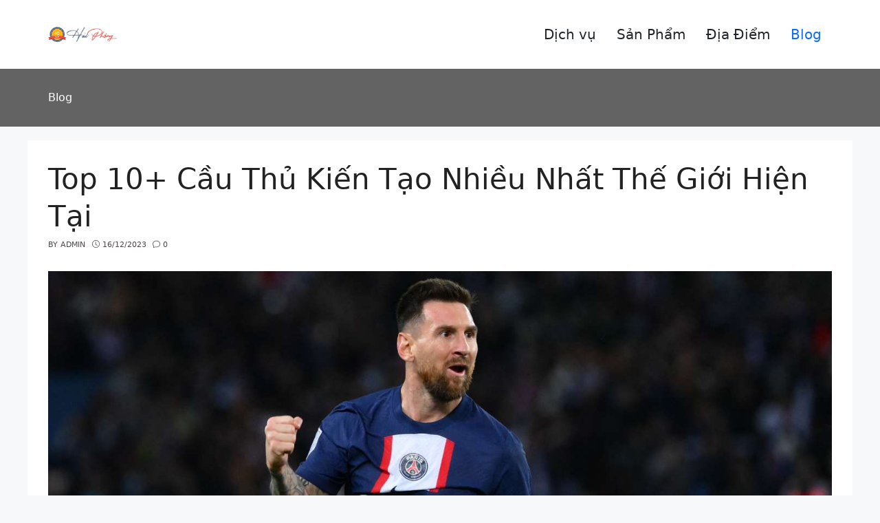

--- FILE ---
content_type: text/html; charset=UTF-8
request_url: https://haiphongtop10.net/cau-thu-kien-tao-nhieu-nhat-the-gioi/
body_size: 29309
content:
<!DOCTYPE html>
<html lang="vi">
<head>
	<meta charset="UTF-8">
	<link rel="profile" href="https://gmpg.org/xfn/11">
	<meta name='robots' content='index, follow, max-image-preview:large, max-snippet:-1, max-video-preview:-1' />
<meta name="viewport" content="width=device-width, initial-scale=1">
	<!-- This site is optimized with the Yoast SEO Premium plugin v23.0 (Yoast SEO v23.0) - https://yoast.com/wordpress/plugins/seo/ -->
	<title>Top 10+ Cầu Thủ Kiến Tạo Nhiều Nhất Thế Giới Hiện Tại</title>
	<meta name="description" content="Với những thông tin từ bài viết Top 10+ Cầu Thủ Kiến Tạo Nhiều Nhất Thế Giới Hiện Tại sẽ giúp bạn có những thông tin hữu ích nhất." />
	<link rel="canonical" href="https://haiphongtop10.net/cau-thu-kien-tao-nhieu-nhat-the-gioi/" />
	<meta property="og:locale" content="vi_VN" />
	<meta property="og:type" content="article" />
	<meta property="og:title" content="Top 10+ Cầu Thủ Kiến Tạo Nhiều Nhất Thế Giới Hiện Tại" />
	<meta property="og:description" content="Với những thông tin từ bài viết Top 10+ Cầu Thủ Kiến Tạo Nhiều Nhất Thế Giới Hiện Tại sẽ giúp bạn có những thông tin hữu ích nhất." />
	<meta property="og:url" content="https://haiphongtop10.net/cau-thu-kien-tao-nhieu-nhat-the-gioi/" />
	<meta property="og:site_name" content="Hải Phòng Top 10" />
	<meta property="article:publisher" content="https://www.facebook.com/khamphalichsuvn/" />
	<meta property="article:published_time" content="2023-12-15T23:05:45+00:00" />
	<meta property="article:modified_time" content="2022-12-22T05:32:09+00:00" />
	<meta property="og:image" content="https://haiphongtop10.net/wp-content/uploads/img_6384062c935f1.png" />
	<meta property="og:image:width" content="1440" />
	<meta property="og:image:height" content="720" />
	<meta property="og:image:type" content="image/png" />
	<meta name="author" content="admin" />
	<meta name="twitter:card" content="summary_large_image" />
	<meta name="twitter:creator" content="@kplichsu" />
	<meta name="twitter:site" content="@kplichsu" />
	<meta name="twitter:label1" content="Được viết bởi" />
	<meta name="twitter:data1" content="admin" />
	<meta name="twitter:label2" content="Ước tính thời gian đọc" />
	<meta name="twitter:data2" content="11 phút" />
	<script type="application/ld+json" class="yoast-schema-graph">{"@context":"https://schema.org","@graph":[{"@type":"Article","@id":"https://haiphongtop10.net/cau-thu-kien-tao-nhieu-nhat-the-gioi/#article","isPartOf":{"@id":"https://haiphongtop10.net/cau-thu-kien-tao-nhieu-nhat-the-gioi/"},"author":{"name":"admin","@id":"https://haiphongtop10.net/#/schema/person/5954a025014107083f9408c3106f2319"},"headline":"Top 10+ Cầu Thủ Kiến Tạo Nhiều Nhất Thế Giới Hiện Tại","datePublished":"2023-12-15T23:05:45+00:00","dateModified":"2022-12-22T05:32:09+00:00","mainEntityOfPage":{"@id":"https://haiphongtop10.net/cau-thu-kien-tao-nhieu-nhat-the-gioi/"},"wordCount":2250,"commentCount":0,"publisher":{"@id":"https://haiphongtop10.net/#organization"},"image":{"@id":"https://haiphongtop10.net/cau-thu-kien-tao-nhieu-nhat-the-gioi/#primaryimage"},"thumbnailUrl":"https://haiphongtop10.net/wp-content/uploads/img_6384062c935f1.png","articleSection":["Blog"],"inLanguage":"vi","potentialAction":[{"@type":"CommentAction","name":"Comment","target":["https://haiphongtop10.net/cau-thu-kien-tao-nhieu-nhat-the-gioi/#respond"]}]},{"@type":"WebPage","@id":"https://haiphongtop10.net/cau-thu-kien-tao-nhieu-nhat-the-gioi/","url":"https://haiphongtop10.net/cau-thu-kien-tao-nhieu-nhat-the-gioi/","name":"Top 10+ Cầu Thủ Kiến Tạo Nhiều Nhất Thế Giới Hiện Tại","isPartOf":{"@id":"https://haiphongtop10.net/#website"},"primaryImageOfPage":{"@id":"https://haiphongtop10.net/cau-thu-kien-tao-nhieu-nhat-the-gioi/#primaryimage"},"image":{"@id":"https://haiphongtop10.net/cau-thu-kien-tao-nhieu-nhat-the-gioi/#primaryimage"},"thumbnailUrl":"https://haiphongtop10.net/wp-content/uploads/img_6384062c935f1.png","datePublished":"2023-12-15T23:05:45+00:00","dateModified":"2022-12-22T05:32:09+00:00","description":"Với những thông tin từ bài viết Top 10+ Cầu Thủ Kiến Tạo Nhiều Nhất Thế Giới Hiện Tại sẽ giúp bạn có những thông tin hữu ích nhất.","breadcrumb":{"@id":"https://haiphongtop10.net/cau-thu-kien-tao-nhieu-nhat-the-gioi/#breadcrumb"},"inLanguage":"vi","potentialAction":[{"@type":"ReadAction","target":["https://haiphongtop10.net/cau-thu-kien-tao-nhieu-nhat-the-gioi/"]}]},{"@type":"ImageObject","inLanguage":"vi","@id":"https://haiphongtop10.net/cau-thu-kien-tao-nhieu-nhat-the-gioi/#primaryimage","url":"https://haiphongtop10.net/wp-content/uploads/img_6384062c935f1.png","contentUrl":"https://haiphongtop10.net/wp-content/uploads/img_6384062c935f1.png","width":1440,"height":720},{"@type":"BreadcrumbList","@id":"https://haiphongtop10.net/cau-thu-kien-tao-nhieu-nhat-the-gioi/#breadcrumb","itemListElement":[{"@type":"ListItem","position":1,"name":"Trang chủ","item":"https://haiphongtop10.net/"},{"@type":"ListItem","position":2,"name":"Top 10+ Cầu Thủ Kiến Tạo Nhiều Nhất Thế Giới Hiện Tại"}]},{"@type":"WebSite","@id":"https://haiphongtop10.net/#website","url":"https://haiphongtop10.net/","name":"Hải Phòng Top 10","description":"","publisher":{"@id":"https://haiphongtop10.net/#organization"},"potentialAction":[{"@type":"SearchAction","target":{"@type":"EntryPoint","urlTemplate":"https://haiphongtop10.net/?s={search_term_string}"},"query-input":"required name=search_term_string"}],"inLanguage":"vi"},{"@type":"Organization","@id":"https://haiphongtop10.net/#organization","name":"Hải Phòng Top 10 - Cộng Đồng Đánh Giá Hải Phòng","url":"https://haiphongtop10.net/","logo":{"@type":"ImageObject","inLanguage":"vi","@id":"https://haiphongtop10.net/#/schema/logo/image/","url":"https://haiphongtop10.net/wp-content/uploads/Logo-Hai-Phong.png","contentUrl":"https://haiphongtop10.net/wp-content/uploads/Logo-Hai-Phong.png","width":493,"height":109,"caption":"Hải Phòng Top 10 - Cộng Đồng Đánh Giá Hải Phòng"},"image":{"@id":"https://haiphongtop10.net/#/schema/logo/image/"},"sameAs":["https://www.facebook.com/khamphalichsuvn/","https://x.com/kplichsu"]},{"@type":"Person","@id":"https://haiphongtop10.net/#/schema/person/5954a025014107083f9408c3106f2319","name":"admin","image":{"@type":"ImageObject","inLanguage":"vi","@id":"https://haiphongtop10.net/#/schema/person/image/","url":"https://secure.gravatar.com/avatar/c247e605d7a3253632672a84e40bbff64d53026999ae5232432b557fca38957a?s=96&d=mm&r=g","contentUrl":"https://secure.gravatar.com/avatar/c247e605d7a3253632672a84e40bbff64d53026999ae5232432b557fca38957a?s=96&d=mm&r=g","caption":"admin"},"sameAs":["https://haiphongtop10.net"]}]}</script>
	<!-- / Yoast SEO Premium plugin. -->


<style id='wp-img-auto-sizes-contain-inline-css'>
img:is([sizes=auto i],[sizes^="auto," i]){contain-intrinsic-size:3000px 1500px}
/*# sourceURL=wp-img-auto-sizes-contain-inline-css */
</style>
<link rel='stylesheet' id='nguyenlan-hotro-css' href='https://haiphongtop10.net/wp-content/plugins/hotro/css/nguyenlan-hotro.css' media='all' />
<link rel='stylesheet' id='nevo-style-css' href='https://haiphongtop10.net/wp-content/themes/nevo/assets/css/main.min.css' media='all' />
<style id='nevo-style-inline-css'>
.site-header .main-header{font-size:9px}.main-header .nevo-nav-menu>li,.main-header .nevo-nav-menu>li>a{font-size:20px}.vertical-navigation .header-vertical-menu{color:#fff}.blog-cols .post-image img{border-radius:7px}.page-header:before{background-color:rgba(10,9,9,0.62)}.page-header .inside-page-header,.page-header .page-title,.page-header .entry-title,.page-header .inside-page-header .entry-meta{color:#fff;text-decoration-color:#fff}.page-header .inside-page-header a{color:#fff;text-decoration-color:#fff}.site-branding .main-title a{color:#2487ce}.homepage-hero .nevo-item .nevo-thumb,.homepage-hero .nevo-item>.entry-header,.nevo-image-zoom .nevo-post-image{border-radius:3px}:root{--nvt-primary:#2487ce;--nvt-secondary:#999395;--nvt-success:#198754;--nvt-info:#0dcaf0;--nvt-warning:#da5555;--nvt-link:#0d6efd;--nvt-link-hover:#0a58ca;--nvt-base:#212529;--nvt-title:#222;--nvt-meta:#4b4545;--nvt-heading:#222}body{background-color:#f7f8f9}.site{background-color:#f7f8f9}.separate-containers .inside-article,.separate-containers .comments-area,.one-container .site-content,.separate-containers .paging-navigation,.separate-containers .single-after-entry>*{background-color:#FFF}.entry-content a{text-decoration:underline}.vertical-navigation .header-vertical-menu-fly-out{color:#fff;text-decoration-color:#fff}.site-branding img.sticky-logo-image{max-width:100px}body .separate-containers .widget-area .widget,body .separate-containers .paging-navigation,body .separate-containers .inside-article,body .separate-containers .comments-area,body .separate-containers .section-post-inner,body .nevo-post-section-hero .section-hero-inner,body .full-width-content .one-container:not(.no-sidebar) .site-content.d-block,body .separate-containers .section-homepage-inner,body .separate-containers .nevo-product-categories-section .section-hero-inner,body .separate-containers .product-content,body .separate-containers .single-after-entry>*{padding:30px}body .header-section .inside-header,.page-header .inside-page-header,body .one-container .site-content,.footer-section .inside-footer{padding-left:30px;padding-right:30px}.blog-cols .post-image.alignleft,.blog-cols .post-image.alignright{margin-bottom:30px}body .full-width-content .one-container .site-content.d-block{padding:30px 0}.site-branding img.is-logo-image{max-width:100px}.site-branding img.transparent-logo-image{max-width:100px}.single-post-4 .site .page-header .inside-page-header{padding-top:300px;padding-bottom:30px}.single-post-5 .site .page-header .inside-page-header{padding-top:150px;padding-bottom:150px}.single-post-6 .site .page-header .inside-page-header{padding-top:300px;padding-bottom:100px}.header-search .sub-dropdown{width:250px}.header-search.search-box{width:100%}@media screen and (max-width:1024px){.vertical-navigation .header-vertical-menu-fly-out{color:#fff;text-decoration-color:#fff}body .separate-containers .widget-area .widget,body .separate-containers .paging-navigation,body .separate-containers .inside-article,body .separate-containers .comments-area,body .separate-containers .section-post-inner,body .nevo-post-section-hero .section-hero-inner,body .full-width-content .one-container:not(.no-sidebar) .site-content.d-block,body .separate-containers .section-homepage-inner,body .separate-containers .nevo-product-categories-section .section-hero-inner,body .separate-containers .product-content,body .separate-containers .single-after-entry>*{padding:30px}body .header-section .inside-header,.page-header .inside-page-header,body .one-container .site-content,.footer-section .inside-footer{padding-left:30px;padding-right:30px}.blog-cols .post-image.alignleft,.blog-cols .post-image.alignright{margin-bottom:30px}body .full-width-content .one-container .site-content.d-block{padding:30px 0}.single-post-4 .site .page-header .inside-page-header{padding-top:200px;padding-bottom:30px}.single-post-5 .site .page-header .inside-page-header{padding-top:80px;padding-bottom:80px}.single-post-6 .site .page-header .inside-page-header{padding-top:200px;padding-bottom:100px}.header-search .sub-dropdown{width:250px}.header-search.search-box{width:100%}}@media screen and (max-width:568px){.vertical-navigation .header-vertical-menu-fly-out{color:#fff;text-decoration-color:#fff}body .separate-containers .widget-area .widget,body .separate-containers .paging-navigation,body .separate-containers .inside-article,body .separate-containers .comments-area,body .separate-containers .section-post-inner,body .nevo-post-section-hero .section-hero-inner,body .full-width-content .one-container:not(.no-sidebar) .site-content.d-block,body .separate-containers .section-homepage-inner,body .separate-containers .nevo-product-categories-section .section-hero-inner,body .separate-containers .product-content,body .separate-containers .single-after-entry>*{padding:30px}body .header-section .inside-header,.page-header .inside-page-header,body .one-container .site-content,.footer-section .inside-footer{padding-left:30px;padding-right:30px}.blog-cols .post-image.alignleft,.blog-cols .post-image.alignright{margin-bottom:30px}body .full-width-content .one-container .site-content.d-block{padding:30px 0}.single-post-4 .site .page-header .inside-page-header{padding-top:100px;padding-bottom:30px}.single-post-5 .site .page-header .inside-page-header{padding-top:50px;padding-bottom:50px}.single-post-6 .site .page-header .inside-page-header{padding-top:100px;padding-bottom:100px}.header-search .sub-dropdown{width:250px}.header-search.search-box{width:100%}}
body{--nvt-wide-width-size:1200px;--nvt-content-width-size:calc(1200px - 60px)}
.toc-content-side {--toc-shadow:#111;--toc-header-bg:#ffffff;--toc-header-color:#212529;--toc-side-btn-bg:#ffffff;--toc-side-btn-color:#222222;}
/*# sourceURL=nevo-style-inline-css */
</style>
<link rel='stylesheet' id='nevo-header-items-css' href='https://haiphongtop10.net/wp-content/plugins/nevo-pro/modules/header-items/css/style.min.css' media='all' />
<link rel='stylesheet' id='nevo-header-transparent-css' href='https://haiphongtop10.net/wp-content/plugins/nevo-pro/modules/header-transparent/css/style.min.css' media='all' />
<link rel='stylesheet' id='nevo-header-sticky-css' href='https://haiphongtop10.net/wp-content/plugins/nevo-pro/modules/header-sticky/css/style.min.css' media='all' />
<link rel='stylesheet' id='nevo-magazine-css' href='https://haiphongtop10.net/wp-content/plugins/nevo-pro/modules/magazine/css/style.min.css' media='all' />
<link rel='stylesheet' id='nevo-search-autocomplete-css' href='https://haiphongtop10.net/wp-content/plugins/nevo-pro/modules/search-autocomplete/css/style.min.css' media='all' />
<link rel='stylesheet' id='nevo-child-css' href='https://haiphongtop10.net/wp-content/themes/nevo-child/style.css' media='all' />
<link rel='stylesheet' id='nevo-comments-css' href='https://haiphongtop10.net/wp-content/themes/nevo/assets/css/components/comments.min.css' media='all' />
<link rel='stylesheet' id='tocbot-css-css' href='https://haiphongtop10.net/wp-content/plugins/nevo-pro/modules/tocbot-mucluc/css/style.min.css' media='all' />
<script src="https://haiphongtop10.net/wp-content/plugins/nevo-pro/modules/tocbot-mucluc/js/tocbot.min.js" id="tocbot-js-js"></script>
<link rel="icon" href="https://haiphongtop10.net/wp-content/uploads/cropped-Logo-Hai-Phong-32x32.png" sizes="32x32" />
<link rel="icon" href="https://haiphongtop10.net/wp-content/uploads/cropped-Logo-Hai-Phong-192x192.png" sizes="192x192" />
<link rel="apple-touch-icon" href="https://haiphongtop10.net/wp-content/uploads/cropped-Logo-Hai-Phong-180x180.png" />
<meta name="msapplication-TileImage" content="https://haiphongtop10.net/wp-content/uploads/cropped-Logo-Hai-Phong-270x270.png" />
</head>

<body class="wp-singular post-template-default single single-post postid-17931 single-format-standard wp-custom-logo wp-embed-responsive wp-theme-nevo wp-child-theme-nevo-child single-post-1" itemtype="https://schema.org/Blog" itemscope>
	
	<div class="box-shadow separate-containers no-sidebar site" id="page">
		<a class="screen-reader-text skip-link" href="#content" title="Skip to content">Skip to content</a>		<header class="site-header" id="masthead" aria-label="Site"  itemtype="https://schema.org/WPHeader" itemscope>
			        <div id="nevo-desktop-header" class="desktop-header d-none d-lg-block no-transparent">
							<div class="header-section main-header position-relative highlight-menu-normal has-start center-empty has-end">
					<div class="nevo-section-inner bg-overlay">	
						<div class="nevo-container inside-header normal">
						
															<div class="header-col col-start d-flex justify-content-start align-items-center text-start h-100">
									<div class="site-branding builder-item-focus" data-section="title_tagline"><div class="site-logo" >
					<a href="https://haiphongtop10.net/" title="Hải Phòng Top 10" rel="home">
						<img  class="header-image is-logo-image" alt="Hải Phòng Top 10" src="https://haiphongtop10.net/wp-content/uploads/cropped-Logo-Hai-Phong-1.png" title="Hải Phòng Top 10" />
					</a>
				</div><div class="site-branding-text">
				
				
			</div></div>								</div>
							
							
															<div class="header-col col-end d-flex justify-content-end align-items-center text-end h-100">
									<nav class="nav-primary builder-item-focus nevo-navigation" data-section="menu_locations" id="primary-navigation" aria-label="Primary"  itemtype="https://schema.org/SiteNavigationElement" itemscope>
	<ul id="menu-pc" class="nevo-nav-menu menu-primary"><li id="menu-item-3797" class="menu-item menu-item-type-taxonomy menu-item-object-category first-menu-item menu-item-3797"><a href="https://haiphongtop10.net/category/dich-vu/" class="nevo-menu-link d-flex align-items-center" itemprop="url"><span class="nevo-item-title" itemprop="name">Dịch vụ</span></a></li>
<li id="menu-item-3798" class="menu-item menu-item-type-taxonomy menu-item-object-category menu-item-3798"><a href="https://haiphongtop10.net/category/san-pham/" class="nevo-menu-link d-flex align-items-center" itemprop="url"><span class="nevo-item-title" itemprop="name">Sản Phẩm</span></a></li>
<li id="menu-item-3799" class="menu-item menu-item-type-taxonomy menu-item-object-category menu-item-3799"><a href="https://haiphongtop10.net/category/dia-diem/" class="nevo-menu-link d-flex align-items-center" itemprop="url"><span class="nevo-item-title" itemprop="name">Địa Điểm</span></a></li>
<li id="menu-item-3796" class="menu-item menu-item-type-taxonomy menu-item-object-category current-post-ancestor current-menu-parent current-post-parent menu-item-3796"><a href="https://haiphongtop10.net/category/blog/" class="nevo-menu-link d-flex align-items-center" itemprop="url"><span class="nevo-item-title" itemprop="name">Blog</span></a></li>
</ul></nav>								</div>
													</div>
					</div>
				</div><!-- .main-header -->
				        </div><!-- #desktop-header -->
                 <div id="nevo-mobile-header" class="mobile-header d-block d-lg-none no-transparent">
							<div class="header-section main-header position-relative has-start center-empty has-end">
					<div class="nevo-section-inner bg-overlay">
						<div class="nevo-container inside-header">
						
															<div class="header-col col-start d-flex justify-content-start align-items-center text-start h-100">
									<div class="site-branding builder-item-focus" data-section="title_tagline"><div class="site-logo" >
					<a href="https://haiphongtop10.net/" title="Hải Phòng Top 10" rel="home">
						<img  class="header-image is-logo-image" alt="Hải Phòng Top 10" src="https://haiphongtop10.net/wp-content/uploads/cropped-Logo-Hai-Phong-1.png" title="Hải Phòng Top 10" />
					</a>
				</div><div class="site-branding-text">
				
				
			</div></div>								</div>
							
							
															<div class="header-col col-end d-flex justify-content-end align-items-center text-end h-100">
									<div class="header-menu-toggle builder-item-focus" data-section="mobile_menu">
	<button class="nevo-popup-toggle d-flex align-items-center menu-toggle" aria-controls="primary-menu" data-target="nevo-vertical-header" aria-expanded="false">
		<span class="toggle-icon d-inline-flex align-self-center"><svg class="menu menu-icon" width="20" height="20" aria-hidden="true" role="img" focusable="false" xmlns="http://www.w3.org/2000/svg" viewBox="0 0 512 512" fill="currentColor"><path d="M0 96c0-13.255 10.745-24 24-24h464c13.255 0 24 10.745 24 24s-10.745 24-24 24H24c-13.255 0-24-10.745-24-24zm0 160c0-13.255 10.745-24 24-24h464c13.255 0 24 10.745 24 24s-10.745 24-24 24H24c-13.255 0-24-10.745-24-24zm0 160c0-13.255 10.745-24 24-24h464c13.255 0 24 10.745 24 24s-10.745 24-24 24H24c-13.255 0-24-10.745-24-24z"></path></svg></span>
		<span class="screen-reader-text">Menu</span>
			</button>
	</div>								</div>
														
						</div>
					</div>
				</div><!-- .main-header -->
				        </div><!-- #mobile-header -->
        		</header>
				<div class="page-header bg-overlay" id="page-header" aria-label="Page">
			<div class="nevo-container inside-page-header normal"> 
				<div class="nevo-breadcrumb"><ul class="nevo-breadcrumb-native d-inline-block cv-mb-0 cv-ps-0" itemscope itemtype="https://schema.org/BreadcrumbList"><li class="breadcrumb-item d-inline-block item-last" itemprop="itemListElement" itemscope itemtype="https://schema.org/ListItem"><a itemprop="item" href="https://haiphongtop10.net/category/blog/"><span itemprop="name">Blog</span></a><meta itemprop="position" content="1" /></li></ul></div>			</div>
		</div>		<div class="site-content nevo-container position-relative" id="content">
				<div class="content-area" id="primary">
	
				
		<main class="site-main" id="main">
	
					<article id="post-17931" class="post-17931 post type-post status-publish format-standard has-post-thumbnail hentry category-blog" itemtype="https://schema.org/CreativeWork" itemscope>
			<div class="inside-article">
						<header class="entry-header" aria-label="Content">
			<h1 class="entry-title" itemprop="headline">Top 10+ Cầu Thủ Kiến Tạo Nhiều Nhất Thế Giới Hiện Tại</h1>		<div class="entry-meta">
			<span class="byline">	By <span class="author vcard" itemprop="author" itemtype="https://schema.org/Person" itemscope><a class="url fn n" href="https://haiphongtop10.net/author/admin/" title="View all posts by admin" rel="author" itemprop="url"><span class="author-name" itemprop="name">admin</span></a></span></span> <span class="posted-on"><span class="nevo-icon"><svg class="bi-clock " width="14" height="14" aria-hidden="true" role="img" focusable="false" xmlns="http://www.w3.org/2000/svg" width="16" height="16" fill="currentColor" viewBox="0 0 16 16"><path d="M8 3.5a.5.5 0 0 0-1 0V9a.5.5 0 0 0 .252.434l3.5 2a.5.5 0 0 0 .496-.868L8 8.71V3.5z"></path><path d="M8 16A8 8 0 1 0 8 0a8 8 0 0 0 0 16zm7-8A7 7 0 1 1 1 8a7 7 0 0 1 14 0z"></path></svg></span> <time class="entry-date published" datetime="2023-12-16T06:05:45+07:00" itemprop="datePublished">16/12/2023</time></span> <span class="comments-link custom"><a href="https://haiphongtop10.net/cau-thu-kien-tao-nhieu-nhat-the-gioi/#respond"><span class="nevo-icon"><svg class="bi-chat " width="14" height="14" aria-hidden="true" role="img" focusable="false" xmlns="http://www.w3.org/2000/svg" width="16" height="16" fill="currentColor" viewBox="0 0 16 16"><path d="M2.678 11.894a1 1 0 0 1 .287.801 10.97 10.97 0 0 1-.398 2c1.395-.323 2.247-.697 2.634-.893a1 1 0 0 1 .71-.074A8.06 8.06 0 0 0 8 14c3.996 0 7-2.807 7-6 0-3.192-3.004-6-7-6S1 4.808 1 8c0 1.468.617 2.83 1.678 3.894zm-.493 3.905a21.682 21.682 0 0 1-.713.129c-.2.032-.352-.176-.273-.362a9.68 9.68 0 0 0 .244-.637l.003-.01c.248-.72.45-1.548.524-2.319C.743 11.37 0 9.76 0 8c0-3.866 3.582-7 8-7s8 3.134 8 7-3.582 7-8 7a9.06 9.06 0 0 1-2.347-.306c-.52.263-1.639.742-3.468 1.105z"></path></svg></span> 0</a></span> 		</div>
				</header>
					<div class="featured-image cv-col-12 post-image">
				<img width="1440" height="720" src="https://haiphongtop10.net/wp-content/uploads/img_6384062c935f1.png" class="size-full cv-col-12 wp-post-image" alt="" itemprop="image" style="aspect-ratio:0;" decoding="async" fetchpriority="high" srcset="https://haiphongtop10.net/wp-content/uploads/img_6384062c935f1.png 1440w, https://haiphongtop10.net/wp-content/uploads/img_6384062c935f1-352x176.png 352w, https://haiphongtop10.net/wp-content/uploads/img_6384062c935f1-1024x512.png 1024w, https://haiphongtop10.net/wp-content/uploads/img_6384062c935f1-768x384.png 768w" sizes="(max-width: 1440px) 100vw, 1440px" />			</div>
			<div class="entry-content"  itemprop="text">
		<div id="toc-content-side" class="nevo-tocbot toc-content-side position-right">
			<div id="toc-body" class="toc-body">
				<div class="toc-header d-flex align-items-center justify-content-between">
					<div class="toc-title">Mục Lục Bài Viết</div>
					<button id="toc-side-btn" class="toc-side-btn" title="Open / Close (Esc)"><svg class="close icon-close" width="20" height="20" aria-hidden="true" role="img" focusable="false" xmlns="http://www.w3.org/2000/svg" viewBox="0 0 512 512" fill="currentColor"><path d="M71.029 71.029c9.373-9.372 24.569-9.372 33.942 0L256 222.059l151.029-151.03c9.373-9.372 24.569-9.372 33.942 0 9.372 9.373 9.372 24.569 0 33.942L289.941 256l151.03 151.029c9.372 9.373 9.372 24.569 0 33.942-9.373 9.372-24.569 9.372-33.942 0L256 289.941l-151.029 151.03c-9.373 9.372-24.569 9.372-33.942 0-9.372-9.373-9.372-24.569 0-33.942L222.059 256 71.029 104.971c-9.372-9.373-9.372-24.569 0-33.942z"></path></svg><svg class="bi-list-ol icon-list" width="30" height="30" aria-hidden="true" role="img" focusable="false" xmlns="http://www.w3.org/2000/svg" width="16" height="16" fill="currentColor" viewBox="0 0 16 16"><path fill-rule="evenodd" d="M5 11.5a.5.5 0 0 1 .5-.5h9a.5.5 0 0 1 0 1h-9a.5.5 0 0 1-.5-.5zm0-4a.5.5 0 0 1 .5-.5h9a.5.5 0 0 1 0 1h-9a.5.5 0 0 1-.5-.5zm0-4a.5.5 0 0 1 .5-.5h9a.5.5 0 0 1 0 1h-9a.5.5 0 0 1-.5-.5z"></path><path d="M1.713 11.865v-.474H2c.217 0 .363-.137.363-.317 0-.185-.158-.31-.361-.31-.223 0-.367.152-.373.31h-.59c.016-.467.373-.787.986-.787.588-.002.954.291.957.703a.595.595 0 0 1-.492.594v.033a.615.615 0 0 1 .569.631c.003.533-.502.8-1.051.8-.656 0-1-.37-1.008-.794h.582c.008.178.186.306.422.309.254 0 .424-.145.422-.35-.002-.195-.155-.348-.414-.348h-.3zm-.004-4.699h-.604v-.035c0-.408.295-.844.958-.844.583 0 .96.326.96.756 0 .389-.257.617-.476.848l-.537.572v.03h1.054V9H1.143v-.395l.957-.99c.138-.142.293-.304.293-.508 0-.18-.147-.32-.342-.32a.33.33 0 0 0-.342.338v.041zM2.564 5h-.635V2.924h-.031l-.598.42v-.567l.629-.443h.635V5z"></path></svg></button>
					<button id="toc-toggle" class="toc-toggle"><svg class="bi-chevron-down icon-dropdown" width="20" height="20" aria-hidden="true" role="img" focusable="false" xmlns="http://www.w3.org/2000/svg" width="16" height="16" fill="currentColor" viewBox="0 0 16 16"><path fill-rule="evenodd" d="M1.646 4.646a.5.5 0 0 1 .708 0L8 10.293l5.646-5.647a.5.5 0 0 1 .708.708l-6 6a.5.5 0 0 1-.708 0l-6-6a.5.5 0 0 1 0-.708z"></path></svg><span class="screen-reader-text">Expand / Collapse</span></button>
				</div>
				<div id="toc-content" class="toc-content nested-lists"></div>
			</div>
		</div>
		<p dir="ltr">Bóng đá bao gồm nhiều bộ phận, trong đó quan trọng nhất là ghi bàn. Mục tiêu xác định kết quả của trận đấu. Bàn thắng là thứ thu hút sự chú ý của người chơi, đặc biệt là những người ghi bàn, và người ghi bàn là những người được khen ngợi nhiều nhất.</p>
<p dir="ltr">Nhưng chúng ta có thể coi bàn thắng là kết quả của nỗ lực của một cầu thủ không? Hay người kiến cũng quan trọng không kém? Nhiều cầu thủ giỏi thích hỗ trợ các cầu thủ khác ghi bàn, điều này thực sự khó hơn ghi bàn.</p>
<p dir="ltr">Dưới đây là những <strong>cầu thủ kiến tạo nhiều nhất thế giới</strong> trong lịch sử bóng đá</p>
<h2 dir="ltr" id="kevin-de-bruyne-216-pha-kien-tao">Kevin de Bruyne (216 pha kiến tạo)</h2>
<p dir="ltr"><img decoding="async" src="https://haiphongtop10.net/wp-content/uploads/img_6384061f34b31.png" data-cke-saved-src="https://haiphongtop10.net/wp-content/uploads/img_6384061f34b31.png" /></p>
<p dir="ltr">Ở vị trí thứ 10 trong danh sách 10 cầu thủ có nhiều pha kiến ​​tạo nhất mọi thời đại là Kevin De Bruyne của Manchester City. Cầu thủ người Bỉ đã làm rung chuyển hàng phòng ngự Premier League với những pha kiến ​​tạo kể từ khi gia nhập Etihad Ở mùa giải 2019/20, Kevin De Bruyne đã ghi được 20 pha kiến ​​tạo ở Premier League, phá kỷ lục của Henry về số pha kiến ​​tạo nhiều nhất trong một mùa giải ở Premier League.</p>
<p dir="ltr">Tiền vệ tấn công này đã có 216 pha kiến ​​tạo trong sự nghiệp cho Genk, Wolfsburg, Chelsea và Manchester City. Kevin de Bruyne đã ghi được 100 bàn thắng cho nhiều câu lạc bộ khác nhau trong sự nghiệp của mình. Tuyển thủ Bỉ hiện là một trong những cầu thủ chơi hay nhất Premier League.</p>
<h2 dir="ltr" id="thomas-muller-224-kien-tao">Thomas Muller (224 kiến tạo)</h2>
<p dir="ltr"><img decoding="async" src="https://haiphongtop10.net/wp-content/uploads/img_6384061fe1b63.png" data-cke-saved-src="https://haiphongtop10.net/wp-content/uploads/img_6384061fe1b63.png" /></p>
<p dir="ltr">Thomas Müller là một cầu thủ ghi bàn và hỗ trợ rất nhiều cho Bayern Munich. Tuyển thủ Đức gắn bó với Bayern Munich từ những ngày đầu sự nghiệp bóng đá.</p>
<p dir="ltr">Thomas Müller cân bằng kỷ lục kiến ​​tạo nhiều nhất trong một mùa giải Bundesliga. Müller có 21 pha kiến ​​tạo sau 33 lần ra sân và ghi 8 bàn mùa này.</p>
<h2 dir="ltr" id="franck-ribery-228-pha-kien-tao">Franck Ribery (228 pha kiến tạo)</h2>
<p dir="ltr"><img decoding="async" src="https://haiphongtop10.net/wp-content/uploads/img_6384062053025.png" data-cke-saved-src="https://haiphongtop10.net/wp-content/uploads/img_6384062053025.png" /></p>
<p dir="ltr">Franck Ribery bắt đầu sự nghiệp của mình tại câu lạc bộ Pháp Boulogne trước khi gia nhập Bayern Munich vào năm 2007 và trải qua 12 năm tiếp theo trong sự nghiệp.</p>
<p dir="ltr">Cầu thủ 37 tuổi này đã có 228 đường kiến ​​tạo cho đến nay trong sự nghiệp và tiếp tục dẫn đầu ở đẳng cấp cao nhất. Trong thập kỷ qua, Ribéry và Arjen Robben đã cùng nhau thống trị châu Âu một thời gian. Mối quan hệ hợp tác nổi tiếng của họ được gọi là &#8220;The Heist&#8221;.</p>
<div style="clear:both; margin-top:0em; margin-bottom:1em;"><a href="https://haiphongtop10.net/gia-mo-da-granite/" target="_blank" rel="dofollow" class="u106a9bfb541de3c16ee9fed75b394b5f"><!-- INLINE RELATED POSTS 1/3 //--><style> .u106a9bfb541de3c16ee9fed75b394b5f { padding:0px; margin: 0; padding-top:1em!important; padding-bottom:1em!important; width:100%; display: block; font-weight:bold; background-color:#eaeaea; border:0!important; border-left:4px solid #34495E!important; text-decoration:none; } .u106a9bfb541de3c16ee9fed75b394b5f:active, .u106a9bfb541de3c16ee9fed75b394b5f:hover { opacity: 1; transition: opacity 250ms; webkit-transition: opacity 250ms; text-decoration:none; } .u106a9bfb541de3c16ee9fed75b394b5f { transition: background-color 250ms; webkit-transition: background-color 250ms; opacity: 1; transition: opacity 250ms; webkit-transition: opacity 250ms; } .u106a9bfb541de3c16ee9fed75b394b5f .ctaText { font-weight:bold; color:#464646; text-decoration:none; font-size: 16px; } .u106a9bfb541de3c16ee9fed75b394b5f .postTitle { color:#C0392B; text-decoration: underline!important; font-size: 16px; } .u106a9bfb541de3c16ee9fed75b394b5f:hover .postTitle { text-decoration: underline!important; } </style><div style="padding-left:1em; padding-right:1em;"><span class="ctaText">Đọc Thêm: </span>&nbsp; <span class="postTitle">Bảng Báo Giá Mộ Đá Granite Các Loại ⚡️ +15 Mẫu Mộ Đá Granite Đẹp</span></div></a></div><h2 dir="ltr" id="xavi-230-kien-tao">Xavi (230 kiến tạo)</h2>
<p dir="ltr"><img decoding="async" src="https://haiphongtop10.net/wp-content/uploads/img_6384062197f9f.png" data-cke-saved-src="https://haiphongtop10.net/wp-content/uploads/img_6384062197f9f.png" /></p>
<p dir="ltr">Một trong những tiền vệ xuất sắc nhất thế kỷ, Xavi là một huyền thoại sống của Barcelona. Là sản phẩm của lò đào tạo La Masia, Xavi bắt đầu sự nghiệp tại Barcelona, ​​chơi 700 trận cho họ kể từ khi gia nhập. Xavi hiện cũng là huấn luyện viên của FC Barcelona.</p>
<p dir="ltr">Tuyển thủ Tây Ban Nha có 230 pha kiến ​​tạo trong sự nghiệp. Anh cũng lập kỷ lục kiến ​​tạo cho Barcelona ở mùa giải 2008/2009. Với 22 đường kiến ​​tạo trong mùa giải đó, anh vẫn duy trì kỷ lục chưa ai phá được. Anh ấy cũng đã giúp Tây Ban Nha giành chức vô địch World Cup đầu tiên vào năm 2010.</p>
<p dir="ltr">Xavi cũng 4 lần giành giải Tiền vệ xuất sắc nhất IFHSS vào các năm 2008, 2009, 2010 và 2011.</p>
<h2 dir="ltr" id="cesc-fabregas-234-pha-kien-tao">Cesc Fabregas (234 pha kiến tạo)</h2>
<p dir="ltr"><img decoding="async" src="https://haiphongtop10.net/wp-content/uploads/img_638406259a8ed.png" data-cke-saved-src="https://haiphongtop10.net/wp-content/uploads/img_638406259a8ed.png" /></p>
<p dir="ltr">Một sản phẩm khác của lò đào tạo La Masia, Fabregas là cái tên không cần giới thiệu nhiều. Fabregas được cho là một trong những cầu thủ xuất sắc nhất mọi thời đại. Sự nghiệp đã chơi cho Barcelona, ​​Arsenal và Chelsea và các câu lạc bộ khác.</p>
<p dir="ltr">Tuyển thủ Tây Ban Nha và nhà vô địch World Cup Cesc Fabregas có hơn 10 pha kiến ​​tạo trong 9 mùa giải và giúp Chelsea giành chức vô địch Premier League 2014/15 với 19 pha kiến ​​tạo trong một mùa giải. Fabregas cũng kiến ​​tạo cho Andreas Iniesta để Tây Ban Nha vô địch chung kết World Cup.</p>
<h2 dir="ltr" id="angel-di-maria-235-kien-tao">Angel Di Maria (235 kiến tạo)</h2>
<p dir="ltr"><img decoding="async" src="https://haiphongtop10.net/wp-content/uploads/img_6384062811cfe.png" data-cke-saved-src="https://haiphongtop10.net/wp-content/uploads/img_6384062811cfe.png" /></p>
<p dir="ltr">Tuyển thủ Argentina Angel Di Maria là một cầu thủ xuất sắc và là người kiến ​​tạo xuất sắc cho nhiều câu lạc bộ mà anh từng thi đấu. Di Maria có lẽ là cầu thủ xuất sắc nhất Real Madrid 2013/14. Sau đó, anh ấy được bán cho Manchester United, nơi anh ấy chơi kém hơn nhưng vẫn có được 11 pha kiến ​​​​tạo sau 27 lần ra sân cho United.</p>
<p dir="ltr">Angel di Maria đã tìm lại nhịp điệu của mình tại PSG bên cạnh những cầu thủ xuất sắc nhất thế giới. Anh cũng đã ghi 8 bàn và có 14 pha kiến ​​tạo trong mùa giải đầu tiên ở Ligue 1.</p>
<div style="clear:both; margin-top:0em; margin-bottom:1em;"><a href="https://haiphongtop10.net/pele/" target="_blank" rel="dofollow" class="ub94873bb8fd7a45fe8743f4197deda82"><!-- INLINE RELATED POSTS 2/3 //--><style> .ub94873bb8fd7a45fe8743f4197deda82 { padding:0px; margin: 0; padding-top:1em!important; padding-bottom:1em!important; width:100%; display: block; font-weight:bold; background-color:#eaeaea; border:0!important; border-left:4px solid #34495E!important; text-decoration:none; } .ub94873bb8fd7a45fe8743f4197deda82:active, .ub94873bb8fd7a45fe8743f4197deda82:hover { opacity: 1; transition: opacity 250ms; webkit-transition: opacity 250ms; text-decoration:none; } .ub94873bb8fd7a45fe8743f4197deda82 { transition: background-color 250ms; webkit-transition: background-color 250ms; opacity: 1; transition: opacity 250ms; webkit-transition: opacity 250ms; } .ub94873bb8fd7a45fe8743f4197deda82 .ctaText { font-weight:bold; color:#464646; text-decoration:none; font-size: 16px; } .ub94873bb8fd7a45fe8743f4197deda82 .postTitle { color:#C0392B; text-decoration: underline!important; font-size: 16px; } .ub94873bb8fd7a45fe8743f4197deda82:hover .postTitle { text-decoration: underline!important; } </style><div style="padding-left:1em; padding-right:1em;"><span class="ctaText">Đọc Thêm: </span>&nbsp; <span class="postTitle">Pele - Cầu thủ bóng đá huyền thoại và những kỷ lục vĩ đại</span></div></a></div><h2 dir="ltr" id="mesut-ozil-253-duong-kien-tao">Mesut Ozil (253 đường kiến tạo)</h2>
<p dir="ltr"><img decoding="async" src="https://haiphongtop10.net/wp-content/uploads/img_6384062a44cd3.png" data-cke-saved-src="https://haiphongtop10.net/wp-content/uploads/img_6384062a44cd3.png" /></p>
<p dir="ltr">Mesut Oezil chắc chắn là một trong những cầu thủ xuất sắc nhất của thế hệ này. Tuyển thủ Đức bắt đầu sự nghiệp của mình tại FC Schalke vào năm 2003 trước khi chuyển đến SV Werder Bremen vào năm 2008 trước khi gia nhập Real Madrid vào năm 2010. Oezil đã thi đấu xuất sắc trong màu áo Real Madrid. Sau 3 mùa giải ở Madrid, Mesut Oezil được bán cho Arsenal vào năm 2013.</p>
<p dir="ltr">Cầu thủ 31 tuổi đã có 253 pha kiến ​​tạo trong sự nghiệp. Anh ấy có thể không còn ở đỉnh cao phong độ tại Arsenal, nhưng sự nghiệp của anh ấy chắc chắn là rất xuất sắc. Mesut Oezil, người đã cùng Đức vô địch World Cup, có tỷ lệ kiến ​​tạo là 0,39 và là một trong những tiền vệ tấn công hay nhất thế kỷ. Anh cũng nằm trong top 3 cầu thủ có nhiều pha kiến ​​tạo nhất Premier League.</p>
<h2 dir="ltr" id="luis-suarez-256-duong-kien-tao">Luis Suarez (256 đường kiến tạo)</h2>
<p dir="ltr"><img decoding="async" src="https://haiphongtop10.net/wp-content/uploads/img_6384062a99fe4.png" data-cke-saved-src="https://haiphongtop10.net/wp-content/uploads/img_6384062a99fe4.png" /></p>
<p dir="ltr">Luis Suarez được cho là một trong những tiền đạo hay nhất thập kỷ và cùng với Lionel Messi và Neymar của Barcelona, ​​anh đã tạo thành một trong những bộ ba hủy diệt nhất trong bóng đá. Ngoài khả năng ghi bàn, Luis Suarez còn là một kiến ​​tạo tuyệt vời. Anh là một trong 10 cầu thủ có nhiều pha kiến ​​tạo nhất. Tiền đạo này bắt đầu sự nghiệp của mình với câu lạc bộ bóng đá quốc gia vào năm 2005 trước khi được Ajax ký hợp đồng vào năm 2007. Liverpool đã ký hợp đồng với Luis Suarez từ Ajax vào năm 2011 trước khi gia nhập Barcelona vào năm 2014. Luis Suarez hiện đang chơi cho Atletico Madrid.</p>
<p dir="ltr">Suarez đã có một sự nghiệp phi thường với Barcelona và Liverpool. Anh ấy đã đóng góp 256 pha kiến ​​​​tạo đáng kinh ngạc cho câu lạc bộ và quốc gia trong suốt sự nghiệp của mình. Anh ấy dễ dàng trở thành một trong những tiền đạo &#8220;hoàn thiện&#8221; nhất trong bóng đá hiện đại, và thậm chí có người còn cho rằng anh ấy bị đánh giá thấp.</p>
<h2 dir="ltr" id="cristiano-ronaldo-258-duong-kien-tao">Cristiano Ronaldo (258 đường kiến tạo)</h2>
<p dir="ltr"><img decoding="async" src="https://haiphongtop10.net/wp-content/uploads/img_6384062b0fc1e.png" data-cke-saved-src="https://haiphongtop10.net/wp-content/uploads/img_6384062b0fc1e.png" /></p>
<p dir="ltr">Chúng tôi đã đề cập rất nhiều trong bài viết này cho đến nay. Vậy ai là người có nhiều pha kiến ​​tạo thứ hai trong lịch sử bóng đá? Không ai khác chính là Cristiano Ronaldo.</p>
<div style="clear:both; margin-top:0em; margin-bottom:1em;"><a href="https://haiphongtop10.net/hai-phong-fc/" target="_blank" rel="dofollow" class="uf8d3a72739a486a1f3ca07c7a7d19336"><!-- INLINE RELATED POSTS 3/3 //--><style> .uf8d3a72739a486a1f3ca07c7a7d19336 { padding:0px; margin: 0; padding-top:1em!important; padding-bottom:1em!important; width:100%; display: block; font-weight:bold; background-color:#eaeaea; border:0!important; border-left:4px solid #34495E!important; text-decoration:none; } .uf8d3a72739a486a1f3ca07c7a7d19336:active, .uf8d3a72739a486a1f3ca07c7a7d19336:hover { opacity: 1; transition: opacity 250ms; webkit-transition: opacity 250ms; text-decoration:none; } .uf8d3a72739a486a1f3ca07c7a7d19336 { transition: background-color 250ms; webkit-transition: background-color 250ms; opacity: 1; transition: opacity 250ms; webkit-transition: opacity 250ms; } .uf8d3a72739a486a1f3ca07c7a7d19336 .ctaText { font-weight:bold; color:#464646; text-decoration:none; font-size: 16px; } .uf8d3a72739a486a1f3ca07c7a7d19336 .postTitle { color:#C0392B; text-decoration: underline!important; font-size: 16px; } .uf8d3a72739a486a1f3ca07c7a7d19336:hover .postTitle { text-decoration: underline!important; } </style><div style="padding-left:1em; padding-right:1em;"><span class="ctaText">Đọc Thêm: </span>&nbsp; <span class="postTitle">Hải Phòng FC | Tiểu Sử Hình Thành Chi Tiết CLB Bóng Đá Hải Phòng</span></div></a></div><p dir="ltr">Huyền thoại của Real Madrid Cristiano Ronaldo là một trong những cầu thủ vĩ đại nhất mọi thời đại và được cho là tiền đạo toàn diện nhất trong lịch sử bóng đá. Ronaldo bắt đầu sự nghiệp bóng đá của mình với Sporting CF vào năm 2002 và gia nhập Manchester United vào năm 2003. Trong thời gian ở Manchester United, thế giới đã biết đến chàng trai trẻ Ronaldo. Không có gì ngạc nhiên khi anh nhận được sự quan tâm của các câu lạc bộ lớn trong thời gian ở Manchester, Ronaldo chuyển đến Real Madrid vào năm 2009. Sau 11 mùa giải ở Madrid, Ronaldo chia tay Real Madrid và gia nhập Serie A Juventus vào năm 2018.</p>
<p dir="ltr">Dù đã 35 tuổi nhưng Cristiano Ronaldo vẫn là cầu thủ xuất sắc nhất thế giới. Cầu thủ từng 5 lần giành Quả bóng Vàng đã có 258 pha kiến ​​tạo trong sự nghiệp và tiếp tục phá vỡ các kỷ lục.</p>
<h2 dir="ltr" id="lionel-messi-319-duong-kien-tao">Lionel Messi (319 đường kiến tạo)</h2>
<p dir="ltr"><img decoding="async" src="https://haiphongtop10.net/wp-content/uploads/img_6384062c935f1.png" data-cke-saved-src="https://haiphongtop10.net/wp-content/uploads/img_6384062c935f1.png" /></p>
<p dir="ltr">Bạn có thể tìm ra ai có nhiều pha kiến ​​​​tạo nhất trong lịch sử bóng đá ngay từ đầu không? Đây là câu trả lời của bạn; không ai khác ngoài Lionel Messi. Bao giờ có bất kỳ nghi ngờ?</p>
<p dir="ltr">Lionel Messi chắc chắn là một trong những cầu thủ xuất sắc nhất hành tinh. Kể từ khi ra mắt Barcelona khi còn là một thiếu niên, anh ấy đã gây bão trên toàn thế giới. Lionel Messi bắt đầu sự nghiệp ở Barcelona và là cầu thủ của Barcelona kể từ đó. Một yếu tố của lòng trung thành mà chúng ta không thường thấy trong bóng đá ngày nay.</p>
<p dir="ltr">Từng 7 lần giành Quả bóng Vàng, Lionel Messi có 319 pha kiến ​​tạo cho câu lạc bộ và quốc gia trong sự nghiệp của mình. Messi là tiền đạo toàn diện nhất của thế hệ này. Anh ấy có mọi thứ mà một tiền đạo cần. Anh có nhãn quan, tầm nhìn bàn thắng hoàn hảo và khả năng rê bóng tuyệt vời. Năm 2021, Messi chuyển đến Paris Saint-Germain nhưng anh khó theo kịp.</p>
<p dir="ltr">Trên đây là tổng hợp danh sách những <strong>cầu thủ kiến tạo nhiều nhất thế giới</strong>. Nếu bạn muốn xem <strong><a href="https://xoilac17.com/" data-cke-saved-href="https://xoilac17.com/">tường thuật trực tiếp bóng đá hôm nay</a></strong> thì đừng bỏ qua trang web xoilac17.com nhé!</p>
</div>			</div>
		</article>
		<div class="single-after-entry"><div class="social-sharing social-general nevo-dropdown d-flex flex-wrap align-items-center cv-col-12 justify-content-center"><div class="social-share-text d-inline-flex align-items-center"><svg class="bi-share-fill " width="16" height="16" aria-hidden="true" role="img" focusable="false" xmlns="http://www.w3.org/2000/svg" width="16" height="16" fill="currentColor" viewBox="0 0 16 16"><path d="M11 2.5a2.5 2.5 0 1 1 .603 1.628l-6.718 3.12a2.499 2.499 0 0 1 0 1.504l6.718 3.12a2.5 2.5 0 1 1-.488.876l-6.718-3.12a2.5 2.5 0 1 1 0-3.256l6.718-3.12A2.5 2.5 0 0 1 11 2.5z"></path></svg><span class="d-block">Share</span></div><a class="social-icons nevo-facebook d-inline-flex align-items-center" target="_blank" rel="noopener external nofollow" title="Share on Facebook" href="https://www.facebook.com/sharer/sharer.php?u=https%3A%2F%2Fhaiphongtop10.net%2Fcau-thu-kien-tao-nhieu-nhat-the-gioi%2F"><svg class="facebook " width="16" height="16" aria-hidden="true" role="img" focusable="false" xmlns="http://www.w3.org/2000/svg" width="24" height="24" viewBox="0 0 24 24" fill="currentColor"><path d="M17.12 0.224v4.704h-2.784q-1.536 0-2.080 0.64t-0.544 1.92v3.392h5.248l-0.704 5.28h-4.544v13.568h-5.472v-13.568h-4.544v-5.28h4.544v-3.904q0-3.328 1.856-5.152t4.96-1.824q2.624 0 4.064 0.224z"></path></svg><span class="social-label d-md-inline-flex d-none">facebook</span><span class="screen-reader-text">Share on Facebook</span></a><a class="social-icons nevo-twitter d-inline-flex align-items-center" target="_blank" rel="noopener external nofollow" title="Share on Twitter" href="https://twitter.com/intent/tweet?text=Top+10%2B+C%E1%BA%A7u+Th%E1%BB%A7+Ki%E1%BA%BFn+T%E1%BA%A1o+Nhi%E1%BB%81u+Nh%E1%BA%A5t+Th%E1%BA%BF+Gi%E1%BB%9Bi+Hi%E1%BB%87n+T%E1%BA%A1i&url=https%3A%2F%2Fhaiphongtop10.net%2Fcau-thu-kien-tao-nhieu-nhat-the-gioi%2F"><svg class="twitter " width="22" height="22" aria-hidden="true" role="img" focusable="false" xmlns="http://www.w3.org/2000/svg" width="24" height="24" viewBox="0 0 24 24" fill="currentColor"><path d="M17.4636119,3.75 L20.3770686,3.75 L14.0120289,10.8513575 L21.5,20.5147059 L15.6369768,20.5147059 L11.0448477,14.6539367 L5.79040931,20.5147059 L2.87519121,20.5147059 L9.68323831,12.9190045 L2.5,3.75 L8.51186669,3.75 L12.6627497,9.10696833 L17.4636119,3.75 Z M16.4410838,18.8124434 L18.0554628,18.8124434 L7.63465906,5.36285068 L5.90226209,5.36285068 L16.4410838,18.8124434 Z"></path></svg><span class="social-label d-md-inline-flex d-none">twitter</span><span class="screen-reader-text">Share on Twitter</span></a><a class="social-icons nevo-pinterest d-inline-flex align-items-center" target="_blank" rel="noopener external nofollow" title="Pin on Pinterest" href="https://pinterest.com/pin/create/button/?url=https%3A%2F%2Fhaiphongtop10.net%2Fcau-thu-kien-tao-nhieu-nhat-the-gioi%2F&media=https://haiphongtop10.net/wp-content/uploads/img_6384062c935f1.png&description=Top+10%2B+C%E1%BA%A7u+Th%E1%BB%A7+Ki%E1%BA%BFn+T%E1%BA%A1o+Nhi%E1%BB%81u+Nh%E1%BA%A5t+Th%E1%BA%BF+Gi%E1%BB%9Bi+Hi%E1%BB%87n+T%E1%BA%A1i"><svg class="pinterest " width="20" height="20" aria-hidden="true" role="img" focusable="false" xmlns="http://www.w3.org/2000/svg" width="24" height="24" viewBox="0 0 24 24" fill="currentColor"><path d="M12.289,2C6.617,2,3.606,5.648,3.606,9.622c0,1.846,1.025,4.146,2.666,4.878c0.25,0.111,0.381,0.063,0.439-0.169 c0.044-0.175,0.267-1.029,0.365-1.428c0.032-0.128,0.017-0.237-0.091-0.362C6.445,11.911,6.01,10.75,6.01,9.668 c0-2.777,2.194-5.464,5.933-5.464c3.23,0,5.49,2.108,5.49,5.122c0,3.407-1.794,5.768-4.13,5.768c-1.291,0-2.257-1.021-1.948-2.277 c0.372-1.495,1.089-3.112,1.089-4.191c0-0.967-0.542-1.775-1.663-1.775c-1.319,0-2.379,1.309-2.379,3.059 c0,1.115,0.394,1.869,0.394,1.869s-1.302,5.279-1.54,6.261c-0.405,1.666,0.053,4.368,0.094,4.604 c0.021,0.126,0.167,0.169,0.25,0.063c0.129-0.165,1.699-2.419,2.142-4.051c0.158-0.59,0.817-2.995,0.817-2.995 c0.43,0.784,1.681,1.446,3.013,1.446c3.963,0,6.822-3.494,6.822-7.833C20.394,5.112,16.849,2,12.289,2"></path></svg><span class="social-label d-md-inline-flex d-none">pinterest</span><span class="screen-reader-text">Share on Pinterest</span></a><button class="nevo-toggle social-share-text d-inline-flex align-self-center" aria-expanded="true"><span class="screen-reader-text">Share More</span>More +</button><div class="social-hidden d-flex flex-wrap align-items-center cv-col-12 justify-content-center"><a class="social-icons nevo-linkedin d-inline-flex align-items-center" target="_blank" rel="noopener external nofollow" title="Share on Linkedin" href="https://www.linkedin.com/shareArticle?mini=true&url=https%3A%2F%2Fhaiphongtop10.net%2Fcau-thu-kien-tao-nhieu-nhat-the-gioi%2F&title=Top+10%2B+C%E1%BA%A7u+Th%E1%BB%A7+Ki%E1%BA%BFn+T%E1%BA%A1o+Nhi%E1%BB%81u+Nh%E1%BA%A5t+Th%E1%BA%BF+Gi%E1%BB%9Bi+Hi%E1%BB%87n+T%E1%BA%A1i"><svg class="linkedin " width="16" height="16" aria-hidden="true" role="img" focusable="false" xmlns="http://www.w3.org/2000/svg" width="24" height="24" viewBox="0 0 24 24" fill="currentColor"><path d="M6.52,22h-4.13V8.667h4.13V22z M4.436,6.92c-1.349,0-2.442-1.101-2.442-2.46C1.994,3.102,3.087,2,4.436,2s2.442,1.102,2.442,2.46C6.877,5.819,5.784,6.92,4.436,6.92zM21.994,22h-4.109c0,0,0-5.079,0-6.999c0-1.919-0.73-2.991-2.249-2.991c-1.652,0-2.515,1.116-2.515,2.991c0,2.054,0,6.999,0,6.999h-3.96V8.667h3.96v1.796c0,0,1.191-2.202,4.02-2.202c2.828,0,4.853,1.727,4.853,5.298C21.994,17.129,21.994,22,21.994,22z"></path></svg><span class="social-label d-md-inline-flex d-none">linkedin</span><span class="screen-reader-text">Share on Linkedin</span></a><a class="social-icons nevo-vk d-inline-flex align-items-center" target="_blank" rel="noopener external nofollow" title="Share on Vk" href="https://vk.com/share.php?url=https%3A%2F%2Fhaiphongtop10.net%2Fcau-thu-kien-tao-nhieu-nhat-the-gioi%2F"><svg class="vk " width="22" height="22" aria-hidden="true" role="img" focusable="false" xmlns="http://www.w3.org/2000/svg" width="24" height="24" viewBox="0 0 24 24" fill="currentColor"><path d="M22,7.1c0.2,0.4-0.4,1.5-1.6,3.1c-0.2,0.2-0.4,0.5-0.7,0.9c-0.5,0.7-0.9,1.1-0.9,1.4c-0.1,0.3-0.1,0.6,0.1,0.8 c0.1,0.1,0.4,0.4,0.8,0.9h0l0,0c1,0.9,1.6,1.7,2,2.3c0,0,0,0.1,0.1,0.1c0,0.1,0,0.1,0.1,0.3c0,0.1,0,0.2,0,0.4 c0,0.1-0.1,0.2-0.3,0.3c-0.1,0.1-0.4,0.1-0.6,0.1l-2.7,0c-0.2,0-0.4,0-0.6-0.1c-0.2-0.1-0.4-0.1-0.5-0.2l-0.2-0.1 c-0.2-0.1-0.5-0.4-0.7-0.7s-0.5-0.6-0.7-0.8c-0.2-0.2-0.4-0.4-0.6-0.6C14.8,15,14.6,15,14.4,15c0,0,0,0-0.1,0c0,0-0.1,0.1-0.2,0.2 c-0.1,0.1-0.2,0.2-0.2,0.3c-0.1,0.1-0.1,0.3-0.2,0.5c-0.1,0.2-0.1,0.5-0.1,0.8c0,0.1,0,0.2,0,0.3c0,0.1-0.1,0.2-0.1,0.2l0,0.1 c-0.1,0.1-0.3,0.2-0.6,0.2h-1.2c-0.5,0-1,0-1.5-0.2c-0.5-0.1-1-0.3-1.4-0.6s-0.7-0.5-1.1-0.7s-0.6-0.4-0.7-0.6l-0.3-0.3 c-0.1-0.1-0.2-0.2-0.3-0.3s-0.4-0.5-0.7-0.9s-0.7-1-1.1-1.6c-0.4-0.6-0.8-1.3-1.3-2.2C2.9,9.4,2.5,8.5,2.1,7.5C2,7.4,2,7.3,2,7.2 c0-0.1,0-0.1,0-0.2l0-0.1c0.1-0.1,0.3-0.2,0.6-0.2l2.9,0c0.1,0,0.2,0,0.2,0.1S5.9,6.9,5.9,7L6,7c0.1,0.1,0.2,0.2,0.3,0.3 C6.4,7.7,6.5,8,6.7,8.4C6.9,8.8,7,9,7.1,9.2l0.2,0.3c0.2,0.4,0.4,0.8,0.6,1.1c0.2,0.3,0.4,0.5,0.5,0.7s0.3,0.3,0.4,0.4 c0.1,0.1,0.3,0.1,0.4,0.1c0.1,0,0.2,0,0.3-0.1c0,0,0,0,0.1-0.1c0,0,0.1-0.1,0.1-0.2c0.1-0.1,0.1-0.3,0.1-0.5c0-0.2,0.1-0.5,0.1-0.8 c0-0.4,0-0.8,0-1.3c0-0.3,0-0.5-0.1-0.8c0-0.2-0.1-0.4-0.1-0.5L9.6,7.6C9.4,7.3,9.1,7.2,8.7,7.1C8.6,7.1,8.6,7,8.7,6.9 C8.9,6.7,9,6.6,9.1,6.5c0.4-0.2,1.2-0.3,2.5-0.3c0.6,0,1,0.1,1.4,0.1c0.1,0,0.3,0.1,0.3,0.1c0.1,0.1,0.2,0.1,0.2,0.3 c0,0.1,0.1,0.2,0.1,0.3s0,0.3,0,0.5c0,0.2,0,0.4,0,0.6c0,0.2,0,0.4,0,0.7c0,0.3,0,0.6,0,0.9c0,0.1,0,0.2,0,0.4c0,0.2,0,0.4,0,0.5 c0,0.1,0,0.3,0,0.4s0.1,0.3,0.1,0.4c0.1,0.1,0.1,0.2,0.2,0.3c0.1,0,0.1,0,0.2,0c0.1,0,0.2,0,0.3-0.1c0.1-0.1,0.2-0.2,0.4-0.4 s0.3-0.4,0.5-0.7c0.2-0.3,0.5-0.7,0.7-1.1c0.4-0.7,0.8-1.5,1.1-2.3c0-0.1,0.1-0.1,0.1-0.2c0-0.1,0.1-0.1,0.1-0.1l0,0l0.1,0 c0,0,0,0,0.1,0s0.2,0,0.2,0l3,0c0.3,0,0.5,0,0.7,0S21.9,7,21.9,7L22,7.1z"></path></svg><span class="social-label d-md-inline-flex d-none">vk</span><span class="screen-reader-text">Share on Vk</span></a><a class="social-icons nevo-reddit d-inline-flex align-items-center" target="_blank" rel="noopener external nofollow" title="Share on Reddit" href="https://www.reddit.com/submit?url=https%3A%2F%2Fhaiphongtop10.net%2Fcau-thu-kien-tao-nhieu-nhat-the-gioi%2F&text=Top+10%2B+C%E1%BA%A7u+Th%E1%BB%A7+Ki%E1%BA%BFn+T%E1%BA%A1o+Nhi%E1%BB%81u+Nh%E1%BA%A5t+Th%E1%BA%BF+Gi%E1%BB%9Bi+Hi%E1%BB%87n+T%E1%BA%A1i"><svg class="reddit " width="24" height="24" aria-hidden="true" role="img" focusable="false" xmlns="http://www.w3.org/2000/svg" width="24" height="24" viewBox="0 0 24 24" fill="currentColor"><path d="M22,11.816c0-1.256-1.021-2.277-2.277-2.277c-0.593,0-1.122,0.24-1.526,0.614c-1.481-0.965-3.455-1.594-5.647-1.69 l1.171-3.702l3.18,0.748c0.008,1.028,0.846,1.862,1.876,1.862c1.035,0,1.877-0.842,1.877-1.878c0-1.035-0.842-1.877-1.877-1.877 c-0.769,0-1.431,0.466-1.72,1.13l-3.508-0.826c-0.203-0.047-0.399,0.067-0.46,0.261l-1.35,4.268 c-2.316,0.038-4.411,0.67-5.97,1.671C5.368,9.765,4.853,9.539,4.277,9.539C3.021,9.539,2,10.56,2,11.816 c0,0.814,0.433,1.523,1.078,1.925c-0.037,0.221-0.061,0.444-0.061,0.672c0,3.292,4.011,5.97,8.941,5.97s8.941-2.678,8.941-5.97 c0-0.214-0.02-0.424-0.053-0.632C21.533,13.39,22,12.661,22,11.816z M18.776,4.394c0.606,0,1.1,0.493,1.1,1.1s-0.493,1.1-1.1,1.1 s-1.1-0.494-1.1-1.1S18.169,4.394,18.776,4.394z M2.777,11.816c0-0.827,0.672-1.5,1.499-1.5c0.313,0,0.598,0.103,0.838,0.269 c-0.851,0.676-1.477,1.479-1.812,2.36C2.983,12.672,2.777,12.27,2.777,11.816z M11.959,19.606c-4.501,0-8.164-2.329-8.164-5.193 S7.457,9.22,11.959,9.22s8.164,2.329,8.164,5.193S16.46,19.606,11.959,19.606z M20.636,13.001c-0.326-0.89-0.948-1.701-1.797-2.384 c0.248-0.186,0.55-0.301,0.883-0.301c0.827,0,1.5,0.673,1.5,1.5C21.223,12.299,20.992,12.727,20.636,13.001z M8.996,14.704 c-0.76,0-1.397-0.616-1.397-1.376c0-0.76,0.637-1.397,1.397-1.397c0.76,0,1.376,0.637,1.376,1.397 C10.372,14.088,9.756,14.704,8.996,14.704z M16.401,13.328c0,0.76-0.616,1.376-1.376,1.376c-0.76,0-1.399-0.616-1.399-1.376 c0-0.76,0.639-1.397,1.399-1.397C15.785,11.931,16.401,12.568,16.401,13.328z M15.229,16.708c0.152,0.152,0.152,0.398,0,0.55 c-0.674,0.674-1.727,1.002-3.219,1.002c-0.004,0-0.007-0.002-0.011-0.002c-0.004,0-0.007,0.002-0.011,0.002 c-1.492,0-2.544-0.328-3.218-1.002c-0.152-0.152-0.152-0.398,0-0.55c0.152-0.152,0.399-0.151,0.55,0 c0.521,0.521,1.394,0.775,2.669,0.775c0.004,0,0.007,0.002,0.011,0.002c0.004,0,0.007-0.002,0.011-0.002 c1.275,0,2.148-0.253,2.669-0.775C14.831,16.556,15.078,16.556,15.229,16.708z"></path></svg><span class="social-label d-md-inline-flex d-none">reddit</span><span class="screen-reader-text">Share on Reddit</span></a><a class="social-icons nevo-tumblr d-inline-flex align-items-center" target="_blank" rel="noopener external nofollow" title="Share on Tumblr" href="https://www.tumblr.com/widgets/share/tool?canonicalUrl=https%3A%2F%2Fhaiphongtop10.net%2Fcau-thu-kien-tao-nhieu-nhat-the-gioi%2F"><svg class="tumblr " width="20" height="20" aria-hidden="true" role="img" focusable="false" xmlns="http://www.w3.org/2000/svg" width="24" height="24" viewBox="0 0 24 24" fill="currentColor"><path d="M16.749,17.396c-0.357,0.17-1.041,0.319-1.551,0.332c-1.539,0.041-1.837-1.081-1.85-1.896V9.847h3.861V6.937h-3.847V2.039 c0,0-2.77,0-2.817,0c-0.046,0-0.127,0.041-0.138,0.144c-0.165,1.499-0.867,4.13-3.783,5.181v2.484h1.945v6.282 c0,2.151,1.587,5.206,5.775,5.135c1.413-0.024,2.982-0.616,3.329-1.126L16.749,17.396z"></path></svg><span class="social-label d-md-inline-flex d-none">tumblr</span><span class="screen-reader-text">Share on Tumblr</span></a><a class="social-icons nevo-viadeo d-inline-flex align-items-center" target="_blank" rel="noopener external nofollow" title="Share on Viadeo" href="https://viadeo.com/?url=https%3A%2F%2Fhaiphongtop10.net%2Fcau-thu-kien-tao-nhieu-nhat-the-gioi%2F&title=Top+10%2B+C%E1%BA%A7u+Th%E1%BB%A7+Ki%E1%BA%BFn+T%E1%BA%A1o+Nhi%E1%BB%81u+Nh%E1%BA%A5t+Th%E1%BA%BF+Gi%E1%BB%9Bi+Hi%E1%BB%87n+T%E1%BA%A1i"><svg class="viadeo " width="18" height="18" aria-hidden="true" role="img" focusable="false" xmlns="http://www.w3.org/2000/svg" width="24" height="24" viewBox="0 0 24 24" fill="currentColor"><path d="M21.046,0.546c-1.011,2.159-2.882,2.557-2.882,2.557c-1.87,0.476-2.525,1.202-2.525,1.202c-1.871,1.889-0.396,4.181-0.396,4.181c4.039-0.922,5.514-4.259,5.514-4.259c-0.181,2.242-4.986,4.887-4.986,4.887c1.592,1.565,3.111,1.374,4.112,0.775c1.328-0.795,1.968-2.537,1.968-2.537C23.142,3.484,21.046,0.546,21.046,0.546zM14.424,7.082c0.044,0.662,0.772,12.464-5.445,14.829c0,0,0.571,0.108,1.216,0.079c0,0,7.912-5.015,4.283-14.745C14.478,7.244,14.463,7.185,14.424,7.082z M11.113,0c1.988,3.356,3.067,6.364,3.311,7.081V7.052C13.936,1.88,11.113,0,11.113,0z"></path><path d="M16.465,15.438c0,1.192-0.283,2.301-0.85,3.332c-0.566,1.031-1.328,1.825-2.295,2.385c-0.962,0.559-2.022,0.839-3.169,0.839c-1.153,0-2.207-0.28-3.169-0.839C6.02,20.595,5.253,19.8,4.687,18.769c-0.566-1.03-0.85-2.139-0.85-3.332c0-1.845,0.62-3.42,1.861-4.725c1.24-1.3,2.725-1.953,4.454-1.953c0.82,0,1.587,0.152,2.3,0.447c0.073-0.756,0.337-1.457,0.625-2.032c-0.899-0.329-1.87-0.491-2.92-0.491c-2.496,0-4.561,0.923-6.197,2.772c-1.485,1.673-2.232,3.656-2.232,5.932c0,2.301,0.786,4.313,2.354,6.031C5.655,23.141,7.677,24,10.152,24c2.466,0,4.488-0.859,6.056-2.581c1.573-1.722,2.354-3.734,2.354-6.031c0-1.232-0.215-2.375-0.645-3.425c-0.723,0.447-1.406,0.677-1.973,0.8C16.295,13.578,16.465,14.471,16.465,15.438z"></path></svg><span class="social-label d-md-inline-flex d-none">viadeo</span><span class="screen-reader-text">Share on Viadeo</span></a><a class="social-icons nevo-buffer d-inline-flex align-items-center" target="_blank" rel="noopener external nofollow" title="Share on Buffer" href="https://bufferapp.com/add?url=https%3A%2F%2Fhaiphongtop10.net%2Fcau-thu-kien-tao-nhieu-nhat-the-gioi%2F&text=Top+10%2B+C%E1%BA%A7u+Th%E1%BB%A7+Ki%E1%BA%BFn+T%E1%BA%A1o+Nhi%E1%BB%81u+Nh%E1%BA%A5t+Th%E1%BA%BF+Gi%E1%BB%9Bi+Hi%E1%BB%87n+T%E1%BA%A1i"><svg class="buffer " width="16" height="16" aria-hidden="true" role="img" focusable="false" xmlns="http://www.w3.org/2000/svg" width="24" height="24" viewBox="0 0 350.001 350.001" fill="currentColor"><path d="M14.092,88.769L172.1,164.826c1.833,0.882,3.969,0.882,5.802,0L335.91,88.768c5.051-2.429,5.051-9.621,0-12.051L177.9,0.662c-1.832-0.882-3.968-0.882-5.801,0L14.092,76.718C9.041,79.148,9.041,86.339,14.092,88.769z"/><path d="M14.092,181.024L172.1,257.082c1.833,0.882,3.969,0.882,5.802,0l158.008-76.057c5.051-2.429,5.051-9.621,0-12.053l-33.336-16.044l-105.881,50.962c-6.726,3.236-14.228,4.946-21.692,4.946s-14.964-1.71-21.702-4.951L47.43,152.924l-33.339,16.047C9.041,171.404,9.041,178.595,14.092,181.024z"/><path d="M335.91,261.229l-33.336-16.047l-105.881,50.965c-6.726,3.236-14.228,4.946-21.692,4.946s-14.964-1.71-21.702-4.951L47.43,245.182L14.091,261.23c-5.051,2.432-5.051,9.621,0,12.053l158.008,76.057c1.833,0.882,3.969,0.882,5.802,0l158.008-76.057C340.961,270.85,340.961,263.66,335.91,261.229z"/></svg><span class="social-label d-md-inline-flex d-none">buffer</span><span class="screen-reader-text">Share on Buffer</span></a><a class="social-icons nevo-pocket d-inline-flex align-items-center" target="_blank" rel="noopener external nofollow" title="Share on Pocket" href="https://getpocket.com/save?url=https%3A%2F%2Fhaiphongtop10.net%2Fcau-thu-kien-tao-nhieu-nhat-the-gioi%2F"><svg class="pocket " width="18" height="18" aria-hidden="true" role="img" focusable="false" xmlns="http://www.w3.org/2000/svg" width="24" height="24" viewBox="0 0 24 24" fill="currentColor"><path d="M21.927,4.194C21.667,3.48,20.982,3,20.222,3h-0.01h-1.721H3.839C3.092,3,2.411,3.47,2.145,4.17 C2.066,4.378,2.026,4.594,2.026,4.814v6.035l0.069,1.2c0.29,2.73,1.707,5.115,3.899,6.778c0.039,0.03,0.079,0.059,0.119,0.089 l0.025,0.018c1.175,0.859,2.491,1.441,3.91,1.727c0.655,0.132,1.325,0.2,1.991,0.2c0.615,0,1.232-0.057,1.839-0.17 c0.073-0.014,0.145-0.028,0.219-0.044c0.02-0.004,0.042-0.012,0.064-0.023c1.359-0.297,2.621-0.864,3.753-1.691l0.025-0.018 c0.04-0.029,0.08-0.058,0.119-0.089c2.192-1.664,3.609-4.049,3.898-6.778l0.069-1.2V4.814C22.026,4.605,22,4.398,21.927,4.194z M17.692,10.481l-4.704,4.512c-0.266,0.254-0.608,0.382-0.949,0.382c-0.342,0-0.684-0.128-0.949-0.382l-4.705-4.512 C5.838,9.957,5.82,9.089,6.344,8.542c0.524-0.547,1.392-0.565,1.939-0.04l3.756,3.601l3.755-3.601 c0.547-0.524,1.415-0.506,1.939,0.04C18.256,9.089,18.238,9.956,17.692,10.481z"></path></svg><span class="social-label d-md-inline-flex d-none">pocket</span><span class="screen-reader-text">Share on Pocket</span></a><a class="social-icons nevo-whatsapp d-inline-flex align-items-center" target="_blank" rel="noopener external nofollow" title="Share on Whatsapp" href="whatsapp://send?text=Top+10%2B+C%E1%BA%A7u+Th%E1%BB%A7+Ki%E1%BA%BFn+T%E1%BA%A1o+Nhi%E1%BB%81u+Nh%E1%BA%A5t+Th%E1%BA%BF+Gi%E1%BB%9Bi+Hi%E1%BB%87n+T%E1%BA%A1i https%3A%2F%2Fhaiphongtop10.net%2Fcau-thu-kien-tao-nhieu-nhat-the-gioi%2F"><svg class="whatsapp " width="18" height="18" aria-hidden="true" role="img" focusable="false" xmlns="http://www.w3.org/2000/svg" width="24" height="24" viewBox="0 0 90 90" fill="currentColor"><path d="M90,43.841c0,24.213-19.779,43.841-44.182,43.841c-7.747,0-15.025-1.98-21.357-5.455L0,90l7.975-23.522c-4.023-6.606-6.34-14.354-6.34-22.637C1.635,19.628,21.416,0,45.818,0C70.223,0,90,19.628,90,43.841z M45.818,6.982c-20.484,0-37.146,16.535-37.146,36.859c0,8.065,2.629,15.534,7.076,21.61L11.107,79.14l14.275-4.537c5.865,3.851,12.891,6.097,20.437,6.097c20.481,0,37.146-16.533,37.146-36.857S66.301,6.982,45.818,6.982z M68.129,53.938c-0.273-0.447-0.994-0.717-2.076-1.254c-1.084-0.537-6.41-3.138-7.4-3.495c-0.993-0.358-1.717-0.538-2.438,0.537c-0.721,1.076-2.797,3.495-3.43,4.212c-0.632,0.719-1.263,0.809-2.347,0.271c-1.082-0.537-4.571-1.673-8.708-5.333c-3.219-2.848-5.393-6.364-6.025-7.441c-0.631-1.075-0.066-1.656,0.475-2.191c0.488-0.482,1.084-1.255,1.625-1.882c0.543-0.628,0.723-1.075,1.082-1.793c0.363-0.717,0.182-1.344-0.09-1.883c-0.27-0.537-2.438-5.825-3.34-7.977c-0.902-2.15-1.803-1.792-2.436-1.792c-0.631,0-1.354-0.09-2.076-0.09c-0.722,0-1.896,0.269-2.889,1.344c-0.992,1.076-3.789,3.676-3.789,8.963c0,5.288,3.879,10.397,4.422,11.113c0.541,0.716,7.49,11.92,18.5,16.223C58.2,65.771,58.2,64.336,60.186,64.156c1.984-0.179,6.406-2.599,7.312-5.107C68.398,56.537,68.398,54.386,68.129,53.938z"></path></svg><span class="social-label d-md-inline-flex d-none">whatsapp</span><span class="screen-reader-text">Share on Whatsapp</span></a><a class="social-icons nevo-viber d-inline-flex align-items-center" target="_blank" rel="noopener external nofollow" title="Share on Viber" href="viber://forward?text=Top+10%2B+C%E1%BA%A7u+Th%E1%BB%A7+Ki%E1%BA%BFn+T%E1%BA%A1o+Nhi%E1%BB%81u+Nh%E1%BA%A5t+Th%E1%BA%BF+Gi%E1%BB%9Bi+Hi%E1%BB%87n+T%E1%BA%A1i https%3A%2F%2Fhaiphongtop10.net%2Fcau-thu-kien-tao-nhieu-nhat-the-gioi%2F"><svg class="viber " width="16" height="16" aria-hidden="true" role="img" focusable="false" xmlns="http://www.w3.org/2000/svg" width="24" height="24" viewBox="0 0 24 24" fill="currentColor"><path d="M14.957,5.825c0.764,0.163,1.349,0.453,1.849,0.921c0.643,0.608,0.996,1.343,1.151,2.4c0.105,0.689,0.062,0.96-0.182,1.184c-0.229,0.209-0.651,0.217-0.907,0.019c-0.186-0.139-0.244-0.286-0.287-0.685c-0.05-0.53-0.143-0.902-0.302-1.246c-0.341-0.731-0.942-1.111-1.957-1.235c-0.477-0.058-0.62-0.112-0.775-0.294c-0.283-0.337-0.174-0.883,0.217-1.084c0.147-0.074,0.209-0.081,0.535-0.062C14.5,5.755,14.798,5.79,14.957,5.825z M14.131,2.902c2.353,0.344,4.175,1.436,5.369,3.209c0.671,0.999,1.089,2.171,1.233,3.429c0.05,0.461,0.05,1.3-0.004,1.44c-0.051,0.131-0.213,0.309-0.353,0.383c-0.151,0.078-0.473,0.07-0.651-0.023c-0.298-0.151-0.388-0.391-0.388-1.041c0-1.002-0.26-2.059-0.709-2.88c-0.512-0.937-1.256-1.711-2.163-2.249c-0.779-0.465-1.93-0.809-2.981-0.894c-0.38-0.031-0.589-0.108-0.733-0.275c-0.221-0.252-0.244-0.592-0.058-0.875C12.895,2.813,13.205,2.763,14.131,2.902zM5.002,0.514c0.136,0.047,0.345,0.155,0.465,0.232c0.736,0.488,2.787,3.108,3.458,4.416c0.384,0.747,0.512,1.3,0.392,1.711C9.193,7.314,8.988,7.547,8.069,8.286C7.701,8.584,7.356,8.89,7.301,8.971C7.162,9.172,7.049,9.567,7.049,9.846c0.004,0.646,0.423,1.819,0.973,2.721c0.426,0.7,1.19,1.598,1.946,2.287c0.888,0.813,1.671,1.366,2.555,1.804c1.136,0.565,1.83,0.708,2.337,0.472c0.128-0.058,0.264-0.135,0.306-0.17c0.039-0.035,0.337-0.399,0.663-0.801c0.628-0.79,0.771-0.917,1.202-1.065c0.547-0.186,1.105-0.135,1.667,0.151c0.427,0.221,1.357,0.797,1.957,1.215c0.791,0.553,2.481,1.931,2.71,2.206c0.403,0.495,0.473,1.13,0.202,1.831c-0.287,0.739-1.403,2.125-2.182,2.717c-0.705,0.534-1.206,0.739-1.865,0.77c-0.543,0.027-0.768-0.019-1.461-0.306c-5.442-2.241-9.788-5.585-13.238-10.179c-1.802-2.4-3.175-4.888-4.113-7.47c-0.547-1.505-0.574-2.16-0.124-2.93c0.194-0.325,1.019-1.13,1.62-1.579c1-0.743,1.461-1.018,1.83-1.095C4.285,0.371,4.723,0.414,5.002,0.514z M13.864,0.096c1.334,0.166,2.411,0.487,3.593,1.065c1.163,0.569,1.907,1.107,2.892,2.086c0.923,0.925,1.434,1.626,1.977,2.713c0.756,1.517,1.186,3.321,1.26,5.306c0.027,0.677,0.008,0.828-0.147,1.022c-0.294,0.375-0.942,0.313-1.163-0.108c-0.07-0.139-0.089-0.259-0.112-0.801c-0.039-0.832-0.097-1.37-0.213-2.013c-0.458-2.52-1.667-4.532-3.597-5.976c-1.609-1.208-3.272-1.796-5.45-1.924c-0.737-0.043-0.864-0.07-1.031-0.197c-0.31-0.244-0.326-0.817-0.027-1.084c0.182-0.166,0.31-0.19,0.942-0.17C13.116,0.027,13.6,0.065,13.864,0.096z"></path></svg><span class="social-label d-md-inline-flex d-none">viber</span><span class="screen-reader-text">Share on Viber</span></a><a class="social-icons nevo-email d-inline-flex align-items-center" target="_blank" rel="noopener external nofollow" title="Email to a Friend" href="mailto:?subject=Top+10%2B+C%E1%BA%A7u+Th%E1%BB%A7+Ki%E1%BA%BFn+T%E1%BA%A1o+Nhi%E1%BB%81u+Nh%E1%BA%A5t+Th%E1%BA%BF+Gi%E1%BB%9Bi+Hi%E1%BB%87n+T%E1%BA%A1i&body=https%3A%2F%2Fhaiphongtop10.net%2Fcau-thu-kien-tao-nhieu-nhat-the-gioi%2F"><svg class="bi-envelope-fill " width="16" height="16" aria-hidden="true" role="img" focusable="false" xmlns="http://www.w3.org/2000/svg" width="16" height="16" fill="currentColor" viewBox="0 0 16 16"><path d="M.05 3.555A2 2 0 0 1 2 2h12a2 2 0 0 1 1.95 1.555L8 8.414.05 3.555ZM0 4.697v7.104l5.803-3.558L0 4.697ZM6.761 8.83l-6.57 4.027A2 2 0 0 0 2 14h12a2 2 0 0 0 1.808-1.144l-6.57-4.027L8 9.586l-1.239-.757Zm3.436-.586L16 11.801V4.697l-5.803 3.546Z"></path></svg><span class="social-label d-md-inline-flex d-none">email</span><span class="screen-reader-text">Share on Email</span></a><a class="social-icons nevo-skype d-inline-flex align-items-center" target="_blank" rel="noopener external nofollow" title="Share on Skype" href="https://web.skype.com/share?url=https%3A%2F%2Fhaiphongtop10.net%2Fcau-thu-kien-tao-nhieu-nhat-the-gioi%2F"><svg class="skype " width="20" height="20" aria-hidden="true" role="img" focusable="false" xmlns="http://www.w3.org/2000/svg" width="24" height="24" viewBox="0 0 24 24" fill="currentColor"><path d="M10.113,2.699c0.033-0.006,0.067-0.013,0.1-0.02c0.033,0.017,0.066,0.033,0.098,0.051L10.113,2.699z M2.72,10.223 c-0.006,0.034-0.011,0.069-0.017,0.103c0.018,0.032,0.033,0.064,0.051,0.095L2.72,10.223z M21.275,13.771 c0.007-0.035,0.011-0.071,0.018-0.106c-0.018-0.031-0.033-0.064-0.052-0.095L21.275,13.771z M13.563,21.199 c0.032,0.019,0.065,0.035,0.096,0.053c0.036-0.006,0.071-0.011,0.105-0.017L13.563,21.199z M22,16.386 c0,1.494-0.581,2.898-1.637,3.953c-1.056,1.057-2.459,1.637-3.953,1.637c-0.967,0-1.914-0.251-2.75-0.725 c0.036-0.006,0.071-0.011,0.105-0.017l-0.202-0.035c0.032,0.019,0.065,0.035,0.096,0.053c-0.543,0.096-1.099,0.147-1.654,0.147 c-1.275,0-2.512-0.25-3.676-0.743c-1.125-0.474-2.135-1.156-3.002-2.023c-0.867-0.867-1.548-1.877-2.023-3.002 c-0.493-1.164-0.743-2.401-0.743-3.676c0-0.546,0.049-1.093,0.142-1.628c0.018,0.032,0.033,0.064,0.051,0.095L2.72,10.223 c-0.006,0.034-0.011,0.069-0.017,0.103C2.244,9.5,2,8.566,2,7.615c0-1.493,0.582-2.898,1.637-3.953 c1.056-1.056,2.46-1.638,3.953-1.638c0.915,0,1.818,0.228,2.622,0.655c-0.033,0.007-0.067,0.013-0.1,0.02l0.199,0.031 c-0.032-0.018-0.066-0.034-0.098-0.051c0.002,0,0.003-0.001,0.004-0.001c0.586-0.112,1.187-0.169,1.788-0.169 c1.275,0,2.512,0.249,3.676,0.742c1.124,0.476,2.135,1.156,3.002,2.024c0.868,0.867,1.548,1.877,2.024,3.002 c0.493,1.164,0.743,2.401,0.743,3.676c0,0.575-0.054,1.15-0.157,1.712c-0.018-0.031-0.033-0.064-0.052-0.095l0.034,0.201 c0.007-0.035,0.011-0.071,0.018-0.106C21.754,14.494,22,15.432,22,16.386z M16.817,14.138c0-1.331-0.613-2.743-3.033-3.282 l-2.209-0.49c-0.84-0.192-1.807-0.444-1.807-1.237c0-0.794,0.679-1.348,1.903-1.348c2.468,0,2.243,1.696,3.468,1.696 c0.645,0,1.209-0.379,1.209-1.031c0-1.521-2.435-2.663-4.5-2.663c-2.242,0-4.63,0.952-4.63,3.488c0,1.221,0.436,2.521,2.839,3.123 l2.984,0.745c0.903,0.223,1.129,0.731,1.129,1.189c0,0.762-0.758,1.507-2.129,1.507c-2.679,0-2.307-2.062-3.743-2.062 c-0.645,0-1.113,0.444-1.113,1.078c0,1.236,1.501,2.886,4.856,2.886C15.236,17.737,16.817,16.199,16.817,14.138z"></path></svg><span class="social-label d-md-inline-flex d-none">skype</span><span class="screen-reader-text">Share on Skype</span></a><a class="social-icons nevo-digg d-inline-flex align-items-center" target="_blank" rel="noopener external nofollow" title="Share on Digg" href="https://digg.com/submit?url=https%3A%2F%2Fhaiphongtop10.net%2Fcau-thu-kien-tao-nhieu-nhat-the-gioi%2F&title=Top+10%2B+C%E1%BA%A7u+Th%E1%BB%A7+Ki%E1%BA%BFn+T%E1%BA%A1o+Nhi%E1%BB%81u+Nh%E1%BA%A5t+Th%E1%BA%BF+Gi%E1%BB%9Bi+Hi%E1%BB%87n+T%E1%BA%A1i"><svg class="digg " width="20" height="20" aria-hidden="true" role="img" focusable="false" xmlns="http://www.w3.org/2000/svg" width="24" height="24" viewBox="0 0 512 512" fill="currentColor"><path d="M81.7 172.3H0v174.4h132.7V96h-51v76.3zm0 133.4H50.9v-92.3h30.8v92.3zm297.2-133.4v174.4h81.8v28.5h-81.8V416H512V172.3H378.9zm81.8 133.4h-30.8v-92.3h30.8v92.3zm-235.6 41h82.1v28.5h-82.1V416h133.3V172.3H225.1v174.4zm51.2-133.3h30.8v92.3h-30.8v-92.3zM153.3 96h51.3v51h-51.3V96zm0 76.3h51.3v174.4h-51.3V172.3z"/></svg><span class="social-label d-md-inline-flex d-none">digg</span><span class="screen-reader-text">Share on Digg</span></a><a class="social-icons nevo-myspace d-inline-flex align-items-center" target="_blank" rel="noopener external nofollow" title="Share on Myspace" href="https://myspace.com/post?u=https%3A%2F%2Fhaiphongtop10.net%2Fcau-thu-kien-tao-nhieu-nhat-the-gioi%2F"><svg class="myspace " width="16" height="16" aria-hidden="true" role="img" focusable="false" xmlns="http://www.w3.org/2000/svg" width="24" height="24" viewBox="0 0 30 30.000001" fill="currentColor"><defs><clipPath id="id1"><path d="M 16 2.902344 L 24 2.902344 L 24 10 L 16 10 Z M 16 2.902344 " clip-rule="nonzero"/></clipPath><clipPath id="id2"><path d="M 14 11 L 25.800781 11 L 25.800781 26.128906 L 14 26.128906 Z M 14 11 " clip-rule="nonzero"/></clipPath><clipPath id="id3"><path d="M 4.027344 10 L 11 10 L 11 20 L 4.027344 20 Z M 4.027344 10 " clip-rule="nonzero"/></clipPath></defs><path fill="currentColor" d="M 9.152344 6.128906 C 9.152344 6.386719 9.101562 6.632812 9.003906 6.871094 C 8.90625 7.105469 8.769531 7.316406 8.589844 7.496094 C 8.410156 7.679688 8.203125 7.820312 7.964844 7.917969 C 7.730469 8.015625 7.484375 8.066406 7.230469 8.066406 C 6.976562 8.066406 6.730469 8.015625 6.496094 7.917969 C 6.261719 7.820312 6.054688 7.679688 5.871094 7.496094 C 5.691406 7.316406 5.554688 7.105469 5.457031 6.871094 C 5.359375 6.632812 5.308594 6.386719 5.308594 6.128906 C 5.308594 5.871094 5.359375 5.625 5.457031 5.386719 C 5.554688 5.152344 5.691406 4.941406 5.871094 4.761719 C 6.054688 4.578125 6.261719 4.4375 6.496094 4.339844 C 6.730469 4.242188 6.976562 4.195312 7.230469 4.195312 C 7.484375 4.195312 7.730469 4.242188 7.964844 4.339844 C 8.203125 4.4375 8.410156 4.578125 8.589844 4.761719 C 8.769531 4.941406 8.90625 5.152344 9.003906 5.386719 C 9.101562 5.625 9.152344 5.871094 9.152344 6.128906 Z M 9.152344 6.128906 " fill-opacity="1" fill-rule="nonzero"/><path fill="currentColor" d="M 15.554688 6.128906 C 15.554688 6.472656 15.488281 6.800781 15.359375 7.117188 C 15.226562 7.433594 15.042969 7.710938 14.804688 7.953125 C 14.5625 8.195312 14.285156 8.382812 13.972656 8.511719 C 13.660156 8.644531 13.332031 8.710938 12.992188 8.710938 C 12.652344 8.710938 12.328125 8.644531 12.011719 8.511719 C 11.699219 8.382812 11.421875 8.195312 11.183594 7.953125 C 10.941406 7.710938 10.757812 7.433594 10.625 7.117188 C 10.496094 6.800781 10.433594 6.472656 10.433594 6.128906 C 10.433594 5.785156 10.496094 5.457031 10.625 5.140625 C 10.757812 4.824219 10.941406 4.546875 11.183594 4.304688 C 11.421875 4.0625 11.699219 3.875 12.011719 3.746094 C 12.328125 3.613281 12.652344 3.546875 12.992188 3.546875 C 13.332031 3.546875 13.660156 3.613281 13.972656 3.746094 C 14.285156 3.875 14.5625 4.0625 14.804688 4.304688 C 15.042969 4.546875 15.226562 4.824219 15.359375 5.140625 C 15.488281 5.457031 15.554688 5.785156 15.554688 6.128906 Z M 15.554688 6.128906 " fill-opacity="1" fill-rule="nonzero"/><g clip-path="url(#id1)"><path fill="currentColor" d="M 23.875 6.453125 C 23.875 6.921875 23.785156 7.375 23.605469 7.808594 C 23.429688 8.246094 23.175781 8.628906 22.84375 8.960938 C 22.515625 9.292969 22.132812 9.550781 21.703125 9.730469 C 21.269531 9.910156 20.820312 10 20.355469 10 C 19.886719 10 19.4375 9.910156 19.007812 9.730469 C 18.574219 9.550781 18.195312 9.292969 17.863281 8.960938 C 17.535156 8.628906 17.28125 8.246094 17.101562 7.808594 C 16.921875 7.375 16.832031 6.921875 16.832031 6.453125 C 16.832031 5.980469 16.921875 5.527344 17.101562 5.09375 C 17.28125 4.660156 17.535156 4.273438 17.863281 3.941406 C 18.195312 3.609375 18.574219 3.351562 19.007812 3.171875 C 19.4375 2.992188 19.886719 2.902344 20.355469 2.902344 C 20.820312 2.902344 21.269531 2.992188 21.703125 3.171875 C 22.132812 3.351562 22.515625 3.609375 22.84375 3.941406 C 23.175781 4.273438 23.429688 4.660156 23.605469 5.09375 C 23.785156 5.527344 23.875 5.980469 23.875 6.453125 Z M 23.875 6.453125 " fill-opacity="1" fill-rule="nonzero"/></g><g clip-path="url(#id2)"><path fill="currentColor" d="M 25.796875 26.128906 L 25.796875 17.417969 C 25.796875 14.390625 23.359375 11.933594 20.355469 11.933594 C 17.347656 11.933594 14.914062 14.390625 14.914062 17.417969 L 14.914062 26.128906 Z M 25.796875 26.128906 " fill-opacity="1" fill-rule="nonzero"/></g><path fill="currentColor" d="M 16.832031 22.257812 L 16.832031 14.195312 C 16.832031 12.234375 15.257812 10.644531 13.3125 10.644531 C 11.367188 10.644531 9.792969 12.234375 9.792969 14.195312 L 9.792969 22.257812 Z M 16.832031 22.257812 " fill-opacity="1" fill-rule="nonzero"/><g clip-path="url(#id3)"><path fill="currentColor" d="M 10.433594 19.03125 L 10.433594 13.226562 C 10.433594 11.445312 9 10 7.230469 10 C 5.464844 10 4.03125 11.445312 4.03125 13.226562 L 4.03125 19.03125 Z M 10.433594 19.03125 " fill-opacity="1" fill-rule="nonzero"/></g></svg><span class="social-label d-md-inline-flex d-none">myspace</span><span class="screen-reader-text">Share on Myspace</span></a><a class="social-icons nevo-blogger d-inline-flex align-items-center" target="_blank" rel="noopener external nofollow" title="Share on Blogger" href="https://www.blogger.com/blog_this.pyra?t&u=https%3A%2F%2Fhaiphongtop10.net%2Fcau-thu-kien-tao-nhieu-nhat-the-gioi%2F&title=Top+10%2B+C%E1%BA%A7u+Th%E1%BB%A7+Ki%E1%BA%BFn+T%E1%BA%A1o+Nhi%E1%BB%81u+Nh%E1%BA%A5t+Th%E1%BA%BF+Gi%E1%BB%9Bi+Hi%E1%BB%87n+T%E1%BA%A1i"><svg class="blogger " width="16" height="16" aria-hidden="true" role="img" focusable="false" xmlns="http://www.w3.org/2000/svg" width="24" height="24" viewBox="0 0 448 512" fill="currentColor"><path d="M446.6 222.7c-1.8-8-6.8-15.4-12.5-18.5-1.8-1-13-2.2-25-2.7-20.1-.9-22.3-1.3-28.7-5-10.1-5.9-12.8-12.3-12.9-29.5-.1-33-13.8-63.7-40.9-91.3-19.3-19.7-40.9-33-65.5-40.5-5.9-1.8-19.1-2.4-63.3-2.9-69.4-.8-84.8.6-108.4 10C45.9 59.5 14.7 96.1 3.3 142.9 1.2 151.7.7 165.8.2 246.8c-.6 101.5.1 116.4 6.4 136.5 15.6 49.6 59.9 86.3 104.4 94.3 14.8 2.7 197.3 3.3 216 .8 32.5-4.4 58-17.5 81.9-41.9 17.3-17.7 28.1-36.8 35.2-62.1 4.9-17.6 4.5-142.8 2.5-151.7zm-322.1-63.6c7.8-7.9 10-8.2 58.8-8.2 43.9 0 45.4.1 51.8 3.4 9.3 4.7 13.4 11.3 13.4 21.9 0 9.5-3.8 16.2-12.3 21.6-4.6 2.9-7.3 3.1-50.3 3.3-26.5.2-47.7-.4-50.8-1.2-16.6-4.7-22.8-28.5-10.6-40.8zm191.8 199.8l-14.9 2.4-77.5.9c-68.1.8-87.3-.4-90.9-2-7.1-3.1-13.8-11.7-14.9-19.4-1.1-7.3 2.6-17.3 8.2-22.4 7.1-6.4 10.2-6.6 97.3-6.7 89.6-.1 89.1-.1 97.6 7.8 12.1 11.3 9.5 31.2-4.9 39.4z"/></svg><span class="social-label d-md-inline-flex d-none">blogger</span><span class="screen-reader-text">Share on Blogger</span></a><a class="social-icons nevo-yahoomail d-inline-flex align-items-center" target="_blank" rel="noopener external nofollow" title="Share on Yahoo mail" href="https://compose.mail.yahoo.com/?body=https%3A%2F%2Fhaiphongtop10.net%2Fcau-thu-kien-tao-nhieu-nhat-the-gioi%2F"><svg class="yahoomail " width="20" height="20" aria-hidden="true" role="img" focusable="false" xmlns="http://www.w3.org/2000/svg" width="24" height="24" viewBox="0 0 24 24" stroke-width="2" stroke="currentColor" fill="none" stroke-linecap="round" stroke-linejoin="round"><path stroke="none" d="M0 0h24v24H0z" fill="none"/> <line x1="3" y1="6" x2="8" y2="6" /> <line x1="7" y1="18" x2="14" y2="18" /> <path d="M4.5 6l5.5 7v5" /> <path d="M10 13l6 -5" /> <line x1="12.5" y1="8" x2="17.5" y2="8" /> <line x1="20" y1="11" x2="20" y2="15" /> <line x1="20" y1="18" x2="20" y2="18.01" /></svg><span class="social-label d-md-inline-flex d-none">YahooMail</span><span class="screen-reader-text">Share on Yahoo mail</span></a><a class="social-icons nevo-telegram d-inline-flex align-items-center" target="_blank" rel="noopener external nofollow" title="Share on Telegram" href="https://telegram.me/share/url?url=https%3A%2F%2Fhaiphongtop10.net%2Fcau-thu-kien-tao-nhieu-nhat-the-gioi%2F&title=Top+10%2B+C%E1%BA%A7u+Th%E1%BB%A7+Ki%E1%BA%BFn+T%E1%BA%A1o+Nhi%E1%BB%81u+Nh%E1%BA%A5t+Th%E1%BA%BF+Gi%E1%BB%9Bi+Hi%E1%BB%87n+T%E1%BA%A1i"><svg class="telegram " width="18" height="18" aria-hidden="true" role="img" focusable="false" xmlns="http://www.w3.org/2000/svg" width="24" height="24" viewBox="0 0 32 32" fill="currentColor"><path d="M29.919 6.163l-4.225 19.925c-0.319 1.406-1.15 1.756-2.331 1.094l-6.438-4.744-3.106 2.988c-0.344 0.344-0.631 0.631-1.294 0.631l0.463-6.556 11.931-10.781c0.519-0.462-0.113-0.719-0.806-0.256l-14.75 9.288-6.35-1.988c-1.381-0.431-1.406-1.381 0.288-2.044l24.837-9.569c1.15-0.431 2.156 0.256 1.781 2.013z"/></svg><span class="social-label d-md-inline-flex d-none">telegram</span><span class="screen-reader-text">Share on Telegram</span></a><a class="social-icons nevo-facebookmg d-inline-flex align-items-center" target="_blank" rel="noopener external nofollow" title="Share on Facebook Messenger" href="fb-messenger://share/?link=https%3A%2F%2Fhaiphongtop10.net%2Fcau-thu-kien-tao-nhieu-nhat-the-gioi%2F"><svg class="facebookmg " width="16" height="16" aria-hidden="true" role="img" focusable="false" xmlns="http://www.w3.org/2000/svg" width="24" height="24" viewBox="0 0 512 512" fill="currentColor"><path d="M256.55 8C116.52 8 8 110.34 8 248.57c0 72.3 29.71 134.78 78.07 177.94 8.35 7.51 6.63 11.86 8.05 58.23A19.92 19.92 0 0 0 122 502.31c52.91-23.3 53.59-25.14 62.56-22.7C337.85 521.8 504 423.7 504 248.57 504 110.34 396.59 8 256.55 8zm149.24 185.13l-73 115.57a37.37 37.37 0 0 1-53.91 9.93l-58.08-43.47a15 15 0 0 0-18 0l-78.37 59.44c-10.46 7.93-24.16-4.6-17.11-15.67l73-115.57a37.36 37.36 0 0 1 53.91-9.93l58.06 43.46a15 15 0 0 0 18 0l78.41-59.38c10.44-7.98 24.14 4.54 17.09 15.62z"/></svg><span class="social-label d-md-inline-flex d-none">Messenger</span><span class="screen-reader-text">Share on Facebook Messenger</span></a><a class="social-icons nevo-gmail d-inline-flex align-items-center" target="_blank" rel="noopener external nofollow" title="Share on Gmail" href="https://mail.google.com/mail/u/0/?view=cm&fs=1&su=Top+10%2B+C%E1%BA%A7u+Th%E1%BB%A7+Ki%E1%BA%BFn+T%E1%BA%A1o+Nhi%E1%BB%81u+Nh%E1%BA%A5t+Th%E1%BA%BF+Gi%E1%BB%9Bi+Hi%E1%BB%87n+T%E1%BA%A1i&body=https%3A%2F%2Fhaiphongtop10.net%2Fcau-thu-kien-tao-nhieu-nhat-the-gioi%2F&ui=2&tf=1"><svg class="gmail " width="16" height="16" aria-hidden="true" role="img" focusable="false" xmlns="http://www.w3.org/2000/svg" width="24" height="24" viewBox="0 0 24 24" fill="currentColor"><path stroke="none" d="M0 0h24v24H0z" fill="none"/> <path d="M16 20h3a1 1 0 0 0 1 -1v-14a1 1 0 0 0 -1 -1h-3v16z" /> <path d="M5 20h3v-16h-3a1 1 0 0 0 -1 1v14a1 1 0 0 0 1 1z" /> <path d="M16 4l-4 4l-4 -4" /> <path d="M4 6.5l8 7.5l8 -7.5" /></svg><span class="social-label d-md-inline-flex d-none">gmail</span><span class="screen-reader-text">Share on Gmail</span></a><a class="social-icons nevo-amazon d-inline-flex align-items-center" target="_blank" rel="noopener external nofollow" title="Share on Amazon" href="https://www.amazon.com/gp/wishlist/static-add?u=https%3A%2F%2Fhaiphongtop10.net%2Fcau-thu-kien-tao-nhieu-nhat-the-gioi%2F&t=Top+10%2B+C%E1%BA%A7u+Th%E1%BB%A7+Ki%E1%BA%BFn+T%E1%BA%A1o+Nhi%E1%BB%81u+Nh%E1%BA%A5t+Th%E1%BA%BF+Gi%E1%BB%9Bi+Hi%E1%BB%87n+T%E1%BA%A1i"><svg class="amazon " width="16" height="16" aria-hidden="true" role="img" focusable="false" xmlns="http://www.w3.org/2000/svg" width="24" height="24" viewBox="0 0 24 24" fill="currentColor"><path d="M13.582,8.182C11.934,8.367,9.78,8.49,8.238,9.166c-1.781,0.769-3.03,2.337-3.03,4.644 c0,2.953,1.86,4.429,4.253,4.429c2.02,0,3.125-0.477,4.685-2.065c0.516,0.747,0.685,1.109,1.629,1.894 c0.212,0.114,0.483,0.103,0.672-0.066l0.006,0.006c0.567-0.505,1.599-1.401,2.18-1.888c0.231-0.188,0.19-0.496,0.009-0.754 c-0.52-0.718-1.072-1.303-1.072-2.634V8.305c0-1.876,0.133-3.599-1.249-4.891C15.23,2.369,13.422,2,12.04,2 C9.336,2,6.318,3.01,5.686,6.351C5.618,6.706,5.877,6.893,6.109,6.945l2.754,0.298C9.121,7.23,9.308,6.977,9.357,6.72 c0.236-1.151,1.2-1.706,2.284-1.706c0.584,0,1.249,0.215,1.595,0.738c0.398,0.584,0.346,1.384,0.346,2.061V8.182z M13.049,14.088 c-0.451,0.8-1.169,1.291-1.967,1.291c-1.09,0-1.728-0.83-1.728-2.061c0-2.42,2.171-2.86,4.227-2.86v0.615 C13.582,12.181,13.608,13.104,13.049,14.088z M20.683,19.339C18.329,21.076,14.917,22,11.979,22c-4.118,0-7.826-1.522-10.632-4.057 c-0.22-0.199-0.024-0.471,0.241-0.317c3.027,1.762,6.771,2.823,10.639,2.823c2.608,0,5.476-0.541,8.115-1.66 C20.739,18.62,21.072,19.051,20.683,19.339z M21.336,21.043c-0.194,0.163-0.379,0.076-0.293-0.139 c0.284-0.71,0.92-2.298,0.619-2.684c-0.301-0.386-1.99-0.183-2.749-0.092c-0.23,0.027-0.266-0.173-0.059-0.319 c1.348-0.946,3.555-0.673,3.811-0.356C22.925,17.773,22.599,19.986,21.336,21.043z"></path></svg><span class="social-label d-md-inline-flex d-none">amazon</span><span class="screen-reader-text">Share on Amazon</span></a><a class="social-icons nevo-sms d-inline-flex align-items-center" target="_blank" rel="noopener external nofollow" title="Share on SMS" href="sms:&body=Top+10%2B+C%E1%BA%A7u+Th%E1%BB%A7+Ki%E1%BA%BFn+T%E1%BA%A1o+Nhi%E1%BB%81u+Nh%E1%BA%A5t+Th%E1%BA%BF+Gi%E1%BB%9Bi+Hi%E1%BB%87n+T%E1%BA%A1ihttps%3A%2F%2Fhaiphongtop10.net%2Fcau-thu-kien-tao-nhieu-nhat-the-gioi%2F"><svg class="sms " width="16" height="16" aria-hidden="true" role="img" focusable="false" xmlns="http://www.w3.org/2000/svg" width="24" height="24" viewBox="0 0 512 512" fill="currentColor"><path d="M256 32C114.6 32 .0137 125.1 .0137 240c0 49.59 21.39 95 56.99 130.7c-12.5 50.39-54.31 95.3-54.81 95.8C0 468.8-.5938 472.2 .6875 475.2C1.1 478.2 4.813 480 8 480c66.31 0 116-31.8 140.6-51.41C181.3 440.9 217.6 448 256 448C397.4 448 512 354.9 512 240S397.4 32 256 32zM167.3 271.9C163.9 291.1 146.3 304 121.1 304c-4.031 0-8.25-.3125-12.59-1C101.1 301.8 92.81 298.8 85.5 296.1c-8.312-3-14.06-12.66-11.09-20.97S85 261.1 93.38 264.9c6.979 2.498 14.53 5.449 20.88 6.438C125.7 273.1 135 271 135.8 266.4c1.053-5.912-10.84-8.396-24.56-12.34c-12.12-3.531-44.28-12.97-38.63-46c4.062-23.38 27.31-35.91 58-31.09c5.906 .9062 12.44 2.844 18.59 4.969c8.344 2.875 12.78 12 9.906 20.34C156.3 210.7 147.2 215.1 138.8 212.2c-4.344-1.5-8.938-2.938-13.09-3.594c-11.22-1.656-20.72 .4062-21.5 4.906C103.2 219.2 113.6 221.5 124.4 224.6C141.4 229.5 173.1 238.5 167.3 271.9zM320 288c0 8.844-7.156 16-16 16S288 296.8 288 288V240l-19.19 25.59c-6.062 8.062-19.55 8.062-25.62 0L224 240V288c0 8.844-7.156 16-16 16S192 296.8 192 288V192c0-6.875 4.406-12.1 10.94-15.18c6.5-2.094 13.71 .0586 17.87 5.59L256 229.3l35.19-46.93c4.156-5.531 11.4-7.652 17.87-5.59C315.6 179 320 185.1 320 192V288zM439.3 271.9C435.9 291.1 418.3 304 393.1 304c-4.031 0-8.25-.3125-12.59-1c-8.25-1.25-16.56-4.25-23.88-6.906c-8.312-3-14.06-12.66-11.09-20.97s10.59-13.16 18.97-10.19c6.979 2.498 14.53 5.449 20.88 6.438c11.44 1.719 20.78-.375 21.56-4.938c1.053-5.912-10.84-8.396-24.56-12.34c-12.12-3.531-44.28-12.97-38.63-46c4.031-23.38 27.25-35.91 58-31.09c5.906 .9062 12.44 2.844 18.59 4.969c8.344 2.875 12.78 12 9.906 20.34c-2.875 8.344-11.94 12.81-20.34 9.906c-4.344-1.5-8.938-2.938-13.09-3.594c-11.19-1.656-20.72 .4062-21.5 4.906C375.2 219.2 385.6 221.5 396.4 224.6C413.4 229.5 445.1 238.5 439.3 271.9z"/></svg><span class="social-label d-md-inline-flex d-none">SMS</span><span class="screen-reader-text">Share on SMS</span></a></div></div>		<nav id="nav-below" class="post-navigation" aria-label="Single Post">
			<span class="screen-reader-text">Post navigation</span>

			<div class="nav-next text-start"><span class="entry-meta d-block">Previous post</span><h3 class="prev"><a href="https://haiphongtop10.net/thao-nguyen-dep-nhat-viet-nam/" rel="prev">Top +6 Thảo Nguyên Đẹp Nhất Việt Nam ⚡️ Vẻ Đẹp Kỳ Vĩ Của Tạo Hóa</a></h3></div><div class="nav-previous text-end"><span class="entry-meta d-block">Next post</span><h3 class="next"><a href="https://haiphongtop10.net/khach-san-tinh-yeu-o-hai-phong/" rel="next">Top 7 Khách Sạn Tình Yêu Hải Phòng Lịch Sự | Nóng Bỏng Nhất</a></h3></div>					</nav>
		<div class="related-posts "><div class="heading-title"><h3 class="related-post-title general-title">Related Posts</h3></div><div class="cv-row row-cols-1 row-cols-sm-2 row-cols-lg-3">				<article id="post-18485" class="post-18485 post type-post status-publish format-standard hentry category-blog" itemtype="https://schema.org/CreativeWork" itemscope>
					<div class="article-inner h-100">
												<div class="related-post-content">
							<header class="entry-header" aria-label="Content">
								<h4 class="entry-title" itemprop="headline"><a href="https://haiphongtop10.net/jurgen-klopp/" title="Jurgen Klopp &#8211; Hành Trình Sự Nghiệp Của Chiến Lược Gia Bóng Đá Nổi Tiếng" rel="bookmark">Jurgen Klopp &#8211; Hành Trình Sự Nghiệp Của Chiến Lược Gia Bóng Đá Nổi Tiếng</a></h4>							</header>
							</div></div></article>				<article id="post-18479" class="post-18479 post type-post status-publish format-standard has-post-thumbnail hentry category-blog" itemtype="https://schema.org/CreativeWork" itemscope>
					<div class="article-inner h-100">
													<div class="post-image position-relative aligncenter cv-mb-3">
								<span class="nevo-cat-single cat-links"><span class="screen-reader-text">Categories </span><a href="https://haiphongtop10.net/category/blog/"  rel="category tag" class="category-blog">Blog</a></span> 								<a href="https://haiphongtop10.net/aleksandar-mitrovic/" title="Aleksandar Mitrovic: Tiền đạo tài năng của bóng đá Serbia" rel="bookmark">								<img width="352" height="198" src="https://haiphongtop10.net/wp-content/uploads/img_66d046ca400f8-352x198.png" class="size-full cv-col-12 wp-post-image" alt="Top 10+ Cầu Thủ Kiến Tạo Nhiều Nhất Thế Giới Hiện Tại" itemprop="image" decoding="async" srcset="https://haiphongtop10.net/wp-content/uploads/img_66d046ca400f8-352x198.png 352w, https://haiphongtop10.net/wp-content/uploads/img_66d046ca400f8-1024x576.png 1024w, https://haiphongtop10.net/wp-content/uploads/img_66d046ca400f8-768x432.png 768w, https://haiphongtop10.net/wp-content/uploads/img_66d046ca400f8.png 1200w" sizes="(max-width: 352px) 100vw, 352px" />								</a>
							</div>
												<div class="related-post-content">
							<header class="entry-header" aria-label="Content">
								<h4 class="entry-title" itemprop="headline"><a href="https://haiphongtop10.net/aleksandar-mitrovic/" title="Aleksandar Mitrovic: Tiền đạo tài năng của bóng đá Serbia" rel="bookmark">Aleksandar Mitrovic: Tiền đạo tài năng của bóng đá Serbia</a></h4>							</header>
							</div></div></article>				<article id="post-18466" class="post-18466 post type-post status-publish format-standard has-post-thumbnail hentry category-blog" itemtype="https://schema.org/CreativeWork" itemscope>
					<div class="article-inner h-100">
													<div class="post-image position-relative aligncenter cv-mb-3">
								<span class="nevo-cat-single cat-links"><span class="screen-reader-text">Categories </span><a href="https://haiphongtop10.net/category/blog/"  rel="category tag" class="category-blog">Blog</a></span> 								<a href="https://haiphongtop10.net/thach-kim-tuan/" title="Thạch Kim Tuấn: Vận động viên cử tạ nổi bật của Việt Nam" rel="bookmark">								<img width="352" height="198" src="https://haiphongtop10.net/wp-content/uploads/img_66b383fcf401f-352x198.png" class="size-full cv-col-12 wp-post-image" alt="Top 10+ Cầu Thủ Kiến Tạo Nhiều Nhất Thế Giới Hiện Tại" itemprop="image" decoding="async" srcset="https://haiphongtop10.net/wp-content/uploads/img_66b383fcf401f-352x198.png 352w, https://haiphongtop10.net/wp-content/uploads/img_66b383fcf401f.png 480w" sizes="(max-width: 352px) 100vw, 352px" />								</a>
							</div>
												<div class="related-post-content">
							<header class="entry-header" aria-label="Content">
								<h4 class="entry-title" itemprop="headline"><a href="https://haiphongtop10.net/thach-kim-tuan/" title="Thạch Kim Tuấn: Vận động viên cử tạ nổi bật của Việt Nam" rel="bookmark">Thạch Kim Tuấn: Vận động viên cử tạ nổi bật của Việt Nam</a></h4>							</header>
							</div></div></article></div></div></div>		<div class="comments-area comments-callback">
			<div id="comments" class="comments nevo-dropdown">
	
		<div id="respond" class="comment-respond">
		<div class="heading-title"><h3 id="reply-title" class="comment-reply-title general-title cv-mb-0">Leave a Comment <small><a rel="nofollow" id="cancel-comment-reply-link" href="/cau-thu-kien-tao-nhieu-nhat-the-gioi/#respond" style="display:none;">Hủy</a></small></h3></div><form action="https://haiphongtop10.net/wp-comments-post.php" method="post" id="commentform" class="comment-form"><p class="comment-form-comment"><label for="comment" class="screen-reader-text">Comment</label><textarea id="comment" name="comment" cols="45" rows="5" required></textarea></p><label for="author" class="screen-reader-text">Name</label><input placeholder="Name *" id="author" name="author" type="text" value="" size="30" required />
<label for="email" class="screen-reader-text">Email</label><input placeholder="Email *" id="email" name="email" type="email" value="" size="30" required />
<label for="url" class="screen-reader-text">Website</label><input placeholder="Website" id="url" name="url" type="url" value="" size="30" />
<p class="comment-form-cookies-consent"><input id="wp-comment-cookies-consent" name="wp-comment-cookies-consent" type="checkbox" value="yes" /><label for="wp-comment-cookies-consent">Save my name, and email in this browser for the next time I comment.</label></p>
<p class="form-submit"><input name="submit" type="submit" id="submit" class="submit" value="Post Comment" /> <input type='hidden' name='comment_post_ID' value='17931' id='comment_post_ID' />
<input type='hidden' name='comment_parent' id='comment_parent' value='0' />
</p></form>	</div><!-- #respond -->
	</div><!-- #comments -->
		</div>
					
		</main><!-- .site-main -->

				
	</div>
		</div>

			<div class="site-footer" id="site-footer">
						<footer class="footer-section bottom-footer site-info" aria-label="Site"  itemtype="https://schema.org/WPFooter" itemscope>
				<div class="nevo-container inside-footer d-flex text-center start-empty has-center end-empty normal">
				
					
											<div class="footer-col col-center d-lg-flex justify-content-center align-items-center">
							<div class="footer-copyright builder-item-focus" data-section="footer_copyright">
	<span class="copyright">Copyright &copy; 2026 Hải Phòng Top 10 Mua GP Liên Hệ 0869377629</span></div>						</div>
					
										
				</div>
			</footer><!-- .bottom-footer -->
					</div>
		</div>
<script type="speculationrules">
{"prefetch":[{"source":"document","where":{"and":[{"href_matches":"/*"},{"not":{"href_matches":["/wp-*.php","/wp-admin/*","/wp-content/uploads/*","/wp-content/*","/wp-content/plugins/*","/wp-content/themes/nevo-child/*","/wp-content/themes/nevo/*","/*\\?(.+)"]}},{"not":{"selector_matches":"a[rel~=\"nofollow\"]"}},{"not":{"selector_matches":".no-prefetch, .no-prefetch a"}}]},"eagerness":"conservative"}]}
</script>
<script async src="https://haiphongtop10.net/wp-content/themes/nevo-child/inc/wp-optimize/smooth-scroll.min.js"></script>		<div id="nevo-vertical-header" class="nevo-popup nevo-vertical-header position-left">
			<div class="popup-background popup-close"></div>
					<div class="popup-body">
			<div class="popup-header d-flex align-items-center justify-content-between">
				<div class="popup-title">Offcanvas</div>
				<button class="popup-close button-close d-inline-flex align-self-center" title="Close (Esc)"><svg class="close popup-close" width="20" height="20" aria-hidden="true" role="img" focusable="false" xmlns="http://www.w3.org/2000/svg" viewBox="0 0 512 512" fill="currentColor"><path d="M71.029 71.029c9.373-9.372 24.569-9.372 33.942 0L256 222.059l151.029-151.03c9.373-9.372 24.569-9.372 33.942 0 9.372 9.373 9.372 24.569 0 33.942L289.941 256l151.03 151.029c9.372 9.373 9.372 24.569 0 33.942-9.373 9.372-24.569 9.372-33.942 0L256 289.941l-151.029 151.03c-9.373 9.372-24.569 9.372-33.942 0-9.372-9.373-9.372-24.569 0-33.942L222.059 256 71.029 104.971c-9.372-9.373-9.372-24.569 0-33.942z"></path></svg></button>
			</div>
			<div class="popup-content">
				<div class="header-search search-box builder-item-focus" data-section="header_search">
			<div class="nevo-autocomplete cv-col-12">
			<form method="get" class="search-form d-flex align-items-center flex-nowrap position-relative cv-col-12" action="https://haiphongtop10.net/">
	<label class="cv-col-12">
		<span class="screen-reader-text">Search for:</span>
		<input type="search" class="search-field cv-col-12" placeholder="Search &hellip;" value="" name="s" title="Search for:">
	</label>
	<button class="search-submit position-absolute" aria-label="Search"><span class="nevo-icon"><svg class="bi-search " width="20" height="20" aria-hidden="true" role="img" focusable="false" xmlns="http://www.w3.org/2000/svg" width="16" height="16" fill="currentColor" viewBox="0 0 16 16"><path d="M11.742 10.344a6.5 6.5 0 1 0-1.397 1.398h-.001c.03.04.062.078.098.115l3.85 3.85a1 1 0 0 0 1.415-1.414l-3.85-3.85a1.007 1.007 0 0 0-.115-.1zM12 6.5a5.5 5.5 0 1 1-11 0 5.5 5.5 0 0 1 11 0z"></path></svg></span></button></form>
		</div>
		</div><nav class="nav-mobile position-relative h-100 nevo-navigation" data-section="menu_locations" id="mobile-navigation" aria-label="Mobile">
	</nav>				</div>
		</div>
				</div>
		<script id="nevo-a11y">!function(){"use strict";if("querySelector"in document&&"addEventListener"in window){var e=document.body;e.addEventListener("mousedown",function(){e.classList.add("using-mouse")}),e.addEventListener("keydown",function(){e.classList.remove("using-mouse")})}}();</script><script id="nevo-theme-js-extra">
var Nevo_JS = {"css_media_queries":{"all":"%s","desktop":"%s","tablet":"@media screen and (max-width: 1024px) { %s }","mobile":"@media screen and (max-width: 568px) { %s }"},"is_rtl":"","breakpoints":{"mobile":576,"tablet":768,"desktop":992}};
//# sourceURL=nevo-theme-js-extra
</script>
<script src="https://haiphongtop10.net/wp-content/themes/nevo/assets/js/main.min.js" id="nevo-theme-js"></script>
<script src="https://haiphongtop10.net/wp-content/plugins/nevo-pro/modules/header-sticky/js/script.min.js" id="nevo-pro-js"></script>
<script id="nevo-search-autocomplete-js-extra">
var nevo_search_autocomplete = {"nonce":"e815df9751","url":null,"results":"No matching results were found for","limitCount":"5"};
//# sourceURL=nevo-search-autocomplete-js-extra
</script>
<script src="https://haiphongtop10.net/wp-content/plugins/nevo-pro/modules/search-autocomplete/js/script.min.js" id="nevo-search-autocomplete-js"></script>
<script src="https://haiphongtop10.net/wp-content/plugins/nevo-pro/modules/sidebar-sticky/js/script.min.js" id="sidebar-sticky-js"></script>
<script id="comment-input-js-extra">
var translation = {"lang":"Please enter at least 10 characters before submitting the comment.","ajaxurl":"https://haiphongtop10.net/wp-admin/admin-ajax.php"};
//# sourceURL=comment-input-js-extra
</script>
<script src="https://haiphongtop10.net/wp-content/themes/nevo/assets/js/comment.min.js" id="comment-input-js"></script>
<script id="tocbot-mucluc-js-before">
var tocOptions ={tocSelector:".toc-content",contentSelector:".entry-content",headingSelector:"h1,h2,h3,h4",hasInnerContainers:true,collapseDepth:6,headingsOffset:1,scrollSmoothOffset:-1,listItemClass:"toc-list-item",orderedList:true};tocbot.init(tocOptions);
//# sourceURL=tocbot-mucluc-js-before
</script>
<script src="https://haiphongtop10.net/wp-content/plugins/nevo-pro/modules/tocbot-mucluc/js/tocbot-mucluc.min.js" id="tocbot-mucluc-js"></script>
<script async data-no-optimize="1" src="https://haiphongtop10.net/wp-content/themes/nevo-child/inc/wp-optimize/instantpage.js" id="nevo-instant-page-js"></script>
<script id="nevo-fastclick-js-before">
addEventListener in document && document.addEventListener("DOMContentLoaded", function(){FastClick.attach(document.body)}, !1);
//# sourceURL=nevo-fastclick-js-before
</script>
<script src="https://haiphongtop10.net/wp-content/themes/nevo-child/inc/wp-optimize/fastclick.min.js" id="nevo-fastclick-js"></script>

</body>
</html>


--- FILE ---
content_type: text/css
request_url: https://haiphongtop10.net/wp-content/plugins/nevo-pro/modules/header-sticky/css/style.min.css
body_size: -543
content:
.nevo-sticky-in-view{position:relative;z-index:0;opacity:0}.header-section.nevo-sticky{z-index:9999;opacity:1}.nevo-sticky>.nevo-section-inner{z-index:9999;position:fixed;-webkit-animation:stuckMoveDown .6s;animation:stuckMoveDown .6s}.sticky-logo-image,.nevo-sticky-in-view .site-logo[data-logo-stick="has-sticky-logo"] .is-logo-image{display:none}.nevo-sticky-in-view .sticky-logo-image{display:block}@-webkit-keyframes stuckMoveDown{0%{-webkit-transform:translateY(-100%);transform:translateY(-100%)}100%{-webkit-transform:translateY(0);transform:translateY(0)}}@keyframes stuckMoveDown{0%{-webkit-transform:translateY(-100%);transform:translateY(-100%)}100%{-webkit-transform:translateY(0);transform:translateY(0)}}

--- FILE ---
content_type: text/css
request_url: https://haiphongtop10.net/wp-content/plugins/nevo-pro/modules/magazine/css/style.min.css
body_size: 433
content:
.separate-containers .site-content>.nevo-post-section:last-child{margin-top:0;margin-bottom:20px}.full-width-content .one-container .site-content.d-block{padding:30px 0}.one-container .site-content.d-block>*{margin-bottom:30px}.nevo-post-section-hero{--nvt-bgh:460px;background:#fff}.separate-containers .site-content>.nevo-post-section{margin-top:20px}.separate-containers .section-post-inner,.nevo-post-section-hero .section-hero-inner,.full-width-content .one-container:not(.no-sidebar) .site-content.d-block,body:not(.full-width-content).one-container.no-sidebar .site-content.d-block{padding:30px}.separate-containers .nevo-post-section-hero{margin-top:20px}.nevo-post-section-hero.hero-type-10{--nvt-bgh:540px}.nevo-post-section-hero .cv-row{row-gap:calc(2 * var(--nvt-grid-gap));margin-left:calc(-1 * var(--nvt-grid-gap));margin-right:calc(-1 * var(--nvt-grid-gap))}.nevo-post-section .heading-title{display:flex;align-items:center;justify-content:space-between}.nevo-dropdown.tabs-button{z-index:10}.heading-title .tabs-button .tab{height:100%;padding:0 8px;cursor:pointer;text-align:inherit;color:currentColor;white-space:nowrap;background-color:transparent}.tabs-button .tab-button{line-height:1;color:currentColor;padding:5px 15px;background-color:transparent}.tabs-button.focus .tabs{display:block!important;min-width:auto;right:0;width:auto;height:auto;padding:10px 15px}.rtl .tabs-button.focus .tabs{left:0;right:auto}.tabs-button.focus .tabs .tab{width:100%;padding:5px 0}.cat-hidden>.cat-links{display:none}.content-59 .cv-row>.nevo--item{min-height:350px}.content-59 .cv-row>.nevo--item,.content-60 .cv-row>.nevo--item{row-gap:var(--nvt-row-gap)}.cv-row>.nevo--item.d-flex{row-gap:var(--nvt-row-gap)}.nevo-post-section-hero .nevo-col{padding:0;margin-left:0;margin-right:0;margin-top:calc(-1 * var(--nvt-grid-gap));margin-bottom:calc(-1 * var(--nvt-grid-gap))}.nevo-item{border-width:var(--nvt-grid-gap);border-style:solid;border-color:transparent}.nevo-image-zoom .nevo-post-image{overflow:hidden}.nevo-thumb{height:100%;width:100%;background-size:cover;background-repeat:no-repeat;background-position:center center;-webkit-transition:all .5s;-moz-transition:all .5s;-o-transition:all .5s;transition:all .5s}.nevo-image-zoom .nevo-item:hover .nevo-thumb{-ms-transform:scale(1.2);-moz-transform:scale(1.2);-webkit-transform:scale(1.2);-o-transform:scale(1.2);transform:scale(1.2)}.text-line{transition:.5s;max-height:50px;overflow:hidden;text-overflow:ellipsis;display:-webkit-box!important;-webkit-line-clamp:2;-webkit-box-orient:vertical}.three-line{max-height:75px!important;-webkit-line-clamp:3!important}.four-line{max-height:98px!important;-webkit-line-clamp:4!important}.h-25{height:25%!important}.h-50{height:50%!important}.h-75{height:75%!important}.h-33{height:33.33333333%!important}.h-41{height:41.66666667%!important}.h-58{height:58.33333333%!important}.h-66{height:66.66666667%!important}.h-col-100{height:var(--nvt-bgh)}.h-col-25{height:calc(var(--nvt-bgh) * 0.25)}.h-col-50{height:calc(var(--nvt-bgh) * 0.50)}.h-col-75{height:calc(var(--nvt-bgh) * 0.75)}@media (min-width:576px){.h-col-sm-100{height:var(--nvt-bgh)}.text-sm-line{max-height:46px!important;-webkit-line-clamp:2!important}.three-sm-line{max-height:75px!important;-webkit-line-clamp:3!important}.four-sm-line{max-height:98px!important;-webkit-line-clamp:4!important}}@media (min-width:768px){.h-col-md-100{height:var(--nvt-bgh)}.aspect-ratio-56 .post-image img{aspect-ratio:5/6!important}.aspect-ratio-49 .post-image img{aspect-ratio:4/9!important}.content-39 .cv-w-120,.content-40 .cv-col-md-4 .cv-w-120{width:80px}.tabs-button .tabs{display:inline-flex;height:100%;opacity:1;visibility:visible;position:static;min-width:auto;padding:0;float:none;border:none;transform:none;box-shadow:none;background-color:transparent}.text-md-line{max-height:46px!important;-webkit-line-clamp:2!important}.three-md-line{max-height:75px!important;-webkit-line-clamp:3!important}.four-md-line{max-height:98px!important;-webkit-line-clamp:4!important}}@media (min-width:992px){.flex-lg-wrap{flex-wrap:wrap!important}.flex-lg-nowrap{flex-wrap:nowrap!important}.h-col-lg-100{height:var(--nvt-bgh)}.aspect-ratio-59 .post-image img{aspect-ratio:5/9!important}.content-39 .cv-w-120,.content-40 .cv-col-md-4 .cv-w-120{width:120px}.text-lg-line{max-height:46px!important;-webkit-line-clamp:2!important}.three-lg-line{max-height:75px!important;-webkit-line-clamp:3!important}.four-lg-line{max-height:98px!important;-webkit-line-clamp:4!important}}@media only screen and (min-width:576px) and (max-width: 768px){.content-59 .cv-row>.nevo--item{min-height:450px!important}}.full-width-content .one-container.no-sidebar .section-post-inner{padding:0 30px}.full-width-content .site.both-left .site-content .nevo-container,.full-width-content .site.both-right .site-content .nevo-container,.full-width-content .site.left-sidebar .site-content .nevo-container,.full-width-content .site.right-sidebar .site-content .nevo-container,.full-width-content .site.both-sidebars .site-content .nevo-container,.full-width-content .site.no-sidebar .nevo-post-section-hero.nevo-container,.full-width-content .site:not(.no-sidebar) .nevo-post-section-hero.nevo-container,.full-width-content .site:not(.no-sidebar) .nevo-post-section-hero .nevo-container{max-width:100%}

--- FILE ---
content_type: text/css
request_url: https://haiphongtop10.net/wp-content/plugins/nevo-pro/modules/search-autocomplete/css/style.min.css
body_size: -239
content:
.text-line{transition:.5s;max-height:50px;overflow:hidden;text-overflow:ellipsis;display:-webkit-box!important;-webkit-line-clamp:2;-webkit-box-orient:vertical}.nevo-autocomplete ul{position:absolute;max-height:226px;overflow-y:scroll;box-sizing:border-box;left:0;right:0;margin:15px 0 0;padding:0;outline:0;z-index:100;list-style:none;background-color:#fff;box-shadow:0 3px 6px rgba(149,157,165,.15);transition:opacity .15s ease-in-out;-moz-transition:opacity .15s ease-in-out;-webkit-transition:opacity .15s ease-in-out}.nevo-autocomplete ul:empty,.nevo-autocomplete ul[hidden]{display:block;opacity:0;transform:scale(0)}.nevo-autocomplete .result-title{margin:8px 15px;padding:8px 0;border-bottom:1px dashed #ddd}.nevo-autocomplete ul>li{margin:8px;padding:8px;font-size:15px;color:#212121;background-color:#fff;transition:all .2s ease}.nevo-autocomplete ul>li mark{background-color:transparent;color:#ff7a7a;font-weight:700}.nevo-autocomplete ul>li:hover{cursor:pointer;background-color:#eee}.nevo-autocomplete ul>li[aria-selected=true]{background-color:rgba(255,122,122,.15)}.header-section .inside-header .nevo-autocomplete .not-results,.header-section .inside-header .nevo-autocomplete .result-title,.header-section .inside-header .nevo-autocomplete ul li a{line-height:1.3;color:var(--nvt-base)}.header-section .inside-header .nevo-autocomplete ul li a:hover{color:var(--nvt-link-hover)}.result-left{height:50px;width:50px}.result-right{padding-left:58px}.ltr .result-right{padding-right:58px!important}

--- FILE ---
content_type: text/javascript
request_url: https://haiphongtop10.net/wp-content/themes/nevo/assets/js/main.min.js
body_size: 953
content:
!function(){"use strict";const e=document.querySelectorAll("#primary-navigation, #secondary-navigation, #vertical-menu");function t(e){if("focus"===e.type||"blur"===e.type){let e=this;for(;!e.classList.contains("nevo-nav-menu");)"li"===e.tagName.toLowerCase()&&e.classList.toggle("focus"),e=e.parentNode}if("touchstart"===e.type){const t=this.parentNode;e.preventDefault();for(const e of t.parentNode.children)t!==e&&e.classList.remove("focus");t.classList.toggle("focus")}}e&&0!==e.length&&(e.forEach(function(e,n){const o=e.getElementsByTagName("ul")[0];if(!o)return;const i=o.getElementsByTagName("a"),s=o.querySelectorAll(".menu-item-has-children > a, .page_item_has_children > a");for(const e of i)e.addEventListener("focus",t,{passive:!0,capture:!0}),e.addEventListener("blur",t,{passive:!0,capture:!0});for(const e of s)e.addEventListener("touchstart",t,{passive:!0})}),window.nevoHelper={getOffset:function(e){if(e instanceof HTMLElement){var t=e.getBoundingClientRect();return{top:t.top+window.pageYOffset,left:t.left+window.pageXOffset}}return{top:null,left:null}},isVisible:function(e){return e.offsetWidth>0&&e.offsetHeight>0},isRTL:function(){return document.body.classList.contains("rtl")}},window.nevo={initGlobalPopup:function(){var e=null,t=null,n=function(){document.activeElement&&document.activeElement.classList.contains("search-field")&&!event.target.classList.contains("popup-close")||Array.prototype.slice.call(document.querySelectorAll(".nevo-popup-active")).forEach(function(t){e.classList.remove("nevo-popup-toggle-active"),e.setAttribute("aria-expanded",!1),t.classList.remove("nevo-popup-active"),document.body.classList.remove("nevo-has-popup-active"),t.removeAttribute("tabindex"),document.body.classList.contains("using-keyboard")&&e.focus()})},o=function(o){var i=o.target.closest(".nevo-popup-toggle");if(i){o.preventDefault();var s=document.querySelector("#"+i.getAttribute("data-target"));s&&(s.classList.contains("nevo-popup-active")?n():(i.classList.add("nevo-popup-toggle-active"),i.setAttribute("aria-expanded",!0),s.classList.add("nevo-popup-active"),document.body.classList.add("nevo-has-popup-active"),setTimeout(function(){s.setAttribute("tabindex",0),s.focus(),Array.prototype.slice.call(s.querySelectorAll(".menu-item")),s.querySelector(".close-button")},300),e=i,t=s))}};document.addEventListener("click",o,!1),document.addEventListener("touchend",o,!1);var i=function(e){e.target.closest(".popup-close")&&(e.preventDefault(),n())};document.addEventListener("click",i,!1),document.addEventListener("touchend",i,!1);document.addEventListener("keydown",function(e){var o=e.which||e.keyCode;t&&t.classList.contains("nevo-popup-active")&&27===o&&n()},!1);window.addEventListener("resize",function(e){t&&t.classList.contains("nevo-popup-active")&&(Nevo_JS.breakpoints.mobile,window.innerWidth,Nevo_JS.breakpoints.desktop,window.innerWidth,n())},!1);var s=function(e){if(e.target.closest(".nevo-popup a")){var o=e.target.closest("a");if(""!==o.hash)(window.location.hostname+"/"+window.location.pathname).replace(/\/$/,"")===(o.hostname+"/"+o.pathname).replace(/\/$/,"")&&t&&t.classList.contains("nevo-popup-active")&&n()}};document.addEventListener("click",s,!1),document.addEventListener("touchend",s,!1);document.addEventListener("keydown",function(e){var n=e.which||e.keyCode;if(t&&t.classList.contains("nevo-popup-active")&&9===n){var o=t.querySelectorAll('a, button, input, select, textarea, [tabindex]:not([tabindex="-1"])'),i=o[0],s=o[o.length-1];e.shiftKey||document.activeElement!==s?e.shiftKey&&document.activeElement===i&&(e.preventDefault(),s.focus()):(e.preventDefault(),i.focus())}},!1)},initToggleDropdown:function(){var e=null,t=function(t){var n=t.target.closest(".nevo-dropdown .nevo-toggle");if(n){t.preventDefault();var o=document.getElementById("masthead"),i=n.parentElement;if(i.classList.contains("focus"))i.classList.remove("focus"),n.setAttribute("aria-expanded",!1);else Array.prototype.slice.call(o.querySelectorAll(".nevo-dropdown.focus, .menu-item.focus")).forEach(function(e){e.classList.remove("focus")}),i.classList.add("focus"),n.setAttribute("aria-expanded",!0),e=n}};document.addEventListener("click",t,!1),document.addEventListener("touchend",t,!1);var n=function(t){if(!t.target.closest(".nevo-dropdown")){var n=document.getElementById("masthead");if(n)Array.prototype.slice.call(n.querySelectorAll(".nevo-dropdown.focus, .menu-item.focus")).forEach(function(t){t.classList.remove("focus"),e.setAttribute("aria-expanded",!1)})}};document.addEventListener("click",n,!1),document.addEventListener("touchend",n,!1);var o=function(e){var t=e.target.closest('.nevo-dropdown .menu-item-has-children > .nevo-menu-link[href="#"]');t&&(e.preventDefault(),t.parentElement.querySelector(".nevo-toggle").click())};document.addEventListener("click",o,!1),document.addEventListener("touched",o,!1)},initScrollToTop:function(){var e=document.querySelector(".nevo-scroll-to-top");if(e){var t=function(e){if(e.target.closest(".nevo-scroll-to-top")){e.preventDefault();var t=e.target.closest(".nevo-scroll-to-top"),n=document.getElementById(t.getAttribute("href").replace("#",""));n&&window.scrollTo({top:n.getBoundingClientRect().top,behavior:"smooth"})}};if(document.addEventListener("click",t,!1),document.addEventListener("touchend",t,!1),e.classList.contains("scrolltop-display-sticky")){var n=function(){window.pageYOffset>.5*window.innerHeight?e.classList.add("nevo-sticky"):e.classList.remove("nevo-sticky")};window.addEventListener("scroll",n,!1),n()}}},hasMarker:function(){document.querySelectorAll("ul, ol").forEach(e=>{e.querySelector("li")&&"none"!==getComputedStyle(e.querySelector("li"))["list-style-type"]?e.classList.add("has-marker"):e.classList.add("no-marker")})},initAll:function(){window.nevo.initGlobalPopup(),window.nevo.initToggleDropdown(),window.nevo.initScrollToTop(),window.nevo.hasMarker()}},document.addEventListener("DOMContentLoaded",window.nevo.initAll,!1))}();

--- FILE ---
content_type: text/javascript
request_url: https://haiphongtop10.net/wp-content/plugins/nevo-pro/modules/search-autocomplete/js/script.min.js
body_size: 509
content:
!function(){"use strict";window.nevoAutoCompletePro={initAutoComplete:function(){function e(e){return e.normalize("NFD").replace(/[\u0300-\u036f]/g,"")}document.querySelectorAll(".nevo-autocomplete").forEach(function(t){var n=t.querySelector(".search-field");if(n){var a=document.createElement("ul");a.classList.add("autoComplete-list","cv-col-12"),t.appendChild(a);var l="";n.addEventListener("focusin",function(e){e.target.classList.contains("search-field")&&(a.innerHTML="")}),n.addEventListener("keyup",function(t){var n=t.target;if(n.classList.contains("search-field")){var o=n;if((l=o.value.toLowerCase()).length>=1){var i=new XMLHttpRequest;i.open("GET",nevo_search_autocomplete.url,!0),i.setRequestHeader("Content-Type","application/json"),i.setRequestHeader("X-WP-Nonce",nevo_search_autocomplete.nonce),i.onreadystatechange=function(){i.readyState===XMLHttpRequest.DONE&&200===i.status&&function(t,n,a){var l=a.closest(".nevo-autocomplete").querySelector(".autoComplete-list");l.innerHTML="";var o=!1,i=nevo_search_autocomplete.limitCount,s={},r={};t.forEach(function(t){var a,c,d=e(t.title.toLowerCase()),u=e(n.toLowerCase()),p=new RegExp(`\\b${u}\\b`,"i"),m=u.split(/\s+/).map(e=>`(?=.*${e})`).join(""),v=new RegExp(m,"i");if(u.length<=2?p.test(d):v.test(d)){var f=t.type,h=function(e,t){var n=document.createElement("li");n.id="result-item",n.classList.add("autoComplete_result","d-flex","clearfix");var a=document.createElement("a");a.href=e.url,a.classList.add("text-start","h-100"),a.setAttribute("rel","bookmark");var l=document.createElement("div");if(l.classList.add("result-left","post-image","size-full","alignleft","cv-me-2","cv-mb-0"),e.thumbnail){var o=document.createElement("img");o.src=e.thumbnail,o.classList.add("h-100","cv-col-12"),l.appendChild(o)}var i=document.createElement("div");i.classList.add("result-right","text-start");var s=document.createElement("span");return s.classList.add("text-line","d-block"),s.innerHTML=function(e,t){var n=t.replace(/[.*+?^${}()|[\]\\]/g,"\\$&"),a=new RegExp(n.replace(/\s+/g,"|"),"gi");return e.replace(a,function(e){return"<mark>"+e+"</mark>"})}(e.title,t),i.appendChild(s),a.appendChild(l),a.appendChild(i),n.appendChild(a),n}(t,n);s[f]||(s[f]=0),r[f]||(r[f]=!1);var C=s[f];C<i&&(0!==C||r[f]||(l.appendChild((a=f,(c=document.createElement("div")).id="result-item",c.classList.add("result-title","d-flex","clearfix"),c.innerHTML='<span class="post-type text-capitalize">'+a+"</span>",c)),r[f]=!0),l.appendChild(h),s[f]++,o=!0)}}),o||l.appendChild(function(e){var t=nevo_search_autocomplete.results;e&&(t+=" "+e);var n=document.createElement("li");return n.id="result-item",n.classList.add("autoComplete_result","text-start","d-flex","clearfix"),n.textContent=t,n}(n))}(JSON.parse(i.responseText),l,o)},i.send(JSON.stringify({search:l})),a.style.display="block"}else a.innerHTML="",a.style.display="none"}}),document.addEventListener("touchstart",o,{passive:!0}),document.addEventListener("click",o,{passive:!0})}function o(e){var t=e.target;t.closest(".search-field")||t.closest(".autoComplete-list")||document.querySelectorAll(".autoComplete-list").forEach(function(e){e.style.display="none"})}})},initAll:function(){window.nevoAutoCompletePro.initAutoComplete()}},document.addEventListener("DOMContentLoaded",window.nevoAutoCompletePro.initAll,!1)}();

--- FILE ---
content_type: text/javascript
request_url: https://haiphongtop10.net/wp-content/plugins/nevo-pro/modules/header-sticky/js/script.min.js
body_size: 188
content:
!function(){"use strict";window.nevoHSPro={$page:document.getElementById("page"),initStickyHeaders:function(){var e=document.querySelector(".desktop-header .nevo-sticky-header"),t=document.querySelector(".mobile-header .nevo-sticky-header"),i=0,s=0,o=!1,n=function(n){var l,r;if(Nevo_JS.breakpoints.desktop<=window.innerWidth?(l=e,r=Nevo_JS.stickyHeader):(l=t,r=Nevo_JS.stickyMobileHeader),l&&r&&nevoHelper.isVisible(l)&&!o){o=!0;var a,c,y,d=nevoHelper.getOffset(window.nevoHSPro.$page).top,v=window.pageYOffset,p=l.querySelector(".nevo-section-inner"),h=parseFloat(r.normalHeight),f=parseFloat(r.stickyHeight),g=l.classList.contains("nevo-section-contained")?Math.min(l.offsetWidth,parseFloat(r.containedWidth)):l.offsetWidth,w=nevoHelper.getOffset(l).left+(l.offsetWidth-g)/2,S=r.stickyDisplay,k=nevoHelper.getOffset(l).top-d,u=p.querySelector(".site-logo");switch(u&&(a=parseFloat(r.logoNormalWidth),c=parseFloat(r.logoStickyWidth),y=u.querySelector(".header-image")),S){case"on-scroll-up":if(s!==window.nevoHSPro.$page.offsetHeight)l.classList.remove("nevo-sticky"),l.classList.remove("nevo-sticky-in-view"),p.style.cssText="";else if(v>i)l.classList.contains("nevo-sticky")&&(l.classList.remove("nevo-sticky"),p.style.top=(i+d-nevoHelper.getOffset(l).top).toString()+"px",p.style.left=0,p.style.position="absolute",p.style.width="100%",p.style.height=f.toString()+"px",y&&(y.style.width=c.toString()+"px")),l.classList.contains("nevo-sticky-in-view")&&v>nevoHelper.getOffset(p).top+f&&l.classList.remove("nevo-sticky-in-view");else if(v<i)if(l.classList.contains("nevo-sticky")){if(v<=k)l.classList.remove("nevo-sticky"),l.classList.remove("nevo-sticky-in-view"),p.style.top=null,p.style.left=null,p.style.position=null,p.style.height=null,p.style.width=null,y&&(y.style.width=null);else if(v<k+(h-f)){var L=Math.max(f,h-(v-k));if(p.style.height=L.toString()+"px",y){var x=a-(h!==f?(h-L)/(h-f):1)*(a-c);y.style.width=x.toString()+"px"}}}else l.classList.contains("nevo-sticky-in-view")?v<nevoHelper.getOffset(p).top-d&&(l.classList.add("nevo-sticky"),p.style.top=d.toString()+"px",p.style.left=w.toString()+"px",p.style.position=null,p.style.width=g.toString()+"px",p.style.height=f.toString()+"px",y&&(y.style.width=c.toString()+"px")):v>k+h&&(l.classList.add("nevo-sticky-in-view"),p.style.top=(v-f-k).toString()+"px",p.style.left=0,p.style.position="absolute",p.style.width="100%",p.style.height=f.toString()+"px",y&&(y.style.width=c.toString()+"px"));break;case"fixed":if(v>k){L=Math.max(f,h-(v-k));if(l.classList.add("nevo-sticky"),l.classList.add("nevo-sticky-in-view"),p.style.top=d.toString()+"px",p.style.left=w.toString()+"px",p.style.width=g.toString()+"px",p.style.height=L.toString()+"px",y){x=a-(h!==f?(h-L)/(h-f):1)*(a-c);y.style.width=x.toString()+"px"}}else l.classList.contains("nevo-sticky")&&(l.classList.remove("nevo-sticky"),l.classList.remove("nevo-sticky-in-view"),p.style.top=null,p.style.height=null,p.style.left=null,p.style.width=null,y&&(y.style.width=null))}i=v,s=window.nevoHSPro.$page.offsetHeight,o=!1}};(e||t)&&(window.addEventListener("resize",n,!1),window.addEventListener("scroll",n,!1),window.addEventListener("load",n,!1),n())},initAll:function(){window.nevoHSPro.initStickyHeaders()}},document.addEventListener("DOMContentLoaded",window.nevoHSPro.initAll,!1)}();

--- FILE ---
content_type: text/javascript
request_url: https://haiphongtop10.net/wp-content/themes/nevo/assets/js/comment.min.js
body_size: -488
content:
document.addEventListener("DOMContentLoaded",function(){var e=document.getElementById("comment"),n=document.getElementById("author"),t=document.getElementById("email"),d=document.getElementById("url"),s=document.getElementById("submit");n&&t&&s&&(n.classList.add("d-none"),t.classList.add("d-none"),s.classList.add("d-none"),d&&d.classList.add("d-none"),e.addEventListener("focus",function(){n.classList.remove("d-none"),t.classList.remove("d-none"),s.classList.remove("d-none"),d&&d.classList.remove("d-none")}),s.addEventListener("click",function(n){e.value.trim().length<10&&(n.preventDefault(),alert(translation.lang))}))});